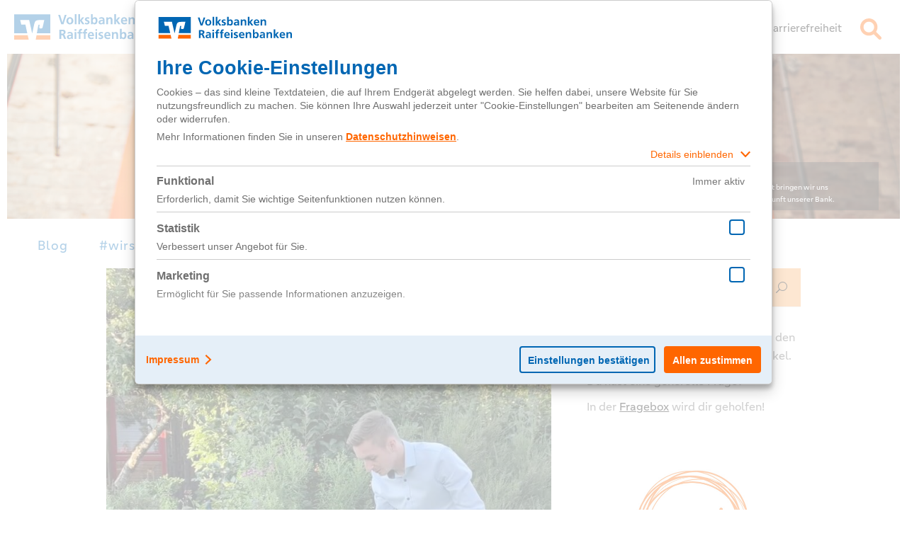

--- FILE ---
content_type: text/html; charset=UTF-8
request_url: https://wirsindnext.de/studienabbruch-und-dann/
body_size: 24447
content:
<!DOCTYPE html>
<html lang="de">
<head>
    
        <meta charset="UTF-8"/>
        <link rel="profile" href="http://gmpg.org/xfn/11"/>
        <link rel="pingback" href=""/>

                <meta name="viewport" content="width=device-width,initial-scale=1,user-scalable=yes">
        <script type="application/javascript">var eltdCoreAjaxUrl = "https://wirsindnext.de/wp-admin/admin-ajax.php"</script><script type="application/javascript">var ElatedAjaxUrl = "https://wirsindnext.de/wp-admin/admin-ajax.php"</script><meta name='robots' content='index, follow, max-image-preview:large, max-snippet:-1, max-video-preview:-1' />

	<!-- This site is optimized with the Yoast SEO plugin v26.6 - https://yoast.com/wordpress/plugins/seo/ -->
	<title>Studienabbruch – Vom Hörsaal in die Bank - next - Volksbanken Raiffeisenbanken</title>
	<meta name="description" content="Studienabbruch und dann? Alexander entschied sich für eine Ausbildung zum Bankkaufmann und arbeitet heute als Junior Firmenkundenbetreuer!" />
	<link rel="canonical" href="http://wirsindnext.de/studienabbruch-und-dann/" />
	<meta property="og:locale" content="de_DE" />
	<meta property="og:type" content="article" />
	<meta property="og:title" content="Studienabbruch – Vom Hörsaal in die Bank - next - Volksbanken Raiffeisenbanken" />
	<meta property="og:description" content="Studienabbruch und dann? Alexander entschied sich für eine Ausbildung zum Bankkaufmann und arbeitet heute als Junior Firmenkundenbetreuer!" />
	<meta property="og:url" content="http://wirsindnext.de/studienabbruch-und-dann/" />
	<meta property="og:site_name" content="next - Volksbanken Raiffeisenbanken" />
	<meta property="article:published_time" content="2021-11-23T11:13:58+00:00" />
	<meta property="article:modified_time" content="2025-02-06T15:39:01+00:00" />
	<meta property="og:image" content="https://wirsindnext.de/wp-content/uploads/sites/4/2021/11/fb-1.jpg" />
	<meta property="og:image:width" content="1280" />
	<meta property="og:image:height" content="800" />
	<meta property="og:image:type" content="image/jpeg" />
	<meta name="author" content="Miriam Obladen" />
	<meta name="twitter:card" content="summary_large_image" />
	<meta name="twitter:image" content="https://wirsindnext.de/wp-content/uploads/sites/4/2021/11/fb-1.jpg" />
	<script type="application/ld+json" class="yoast-schema-graph">{"@context":"https://schema.org","@graph":[{"@type":"Article","@id":"http://wirsindnext.de/studienabbruch-und-dann/#article","isPartOf":{"@id":"http://wirsindnext.de/studienabbruch-und-dann/"},"author":{"name":"Miriam Obladen","@id":"https://wirsindnext.de/#/schema/person/5ea8615737835289f731fdb9c8cfb554"},"headline":"Studienabbruch – Vom Hörsaal in die Bank","datePublished":"2021-11-23T11:13:58+00:00","dateModified":"2025-02-06T15:39:01+00:00","mainEntityOfPage":{"@id":"http://wirsindnext.de/studienabbruch-und-dann/"},"wordCount":430,"commentCount":0,"publisher":{"@id":"https://wirsindnext.de/#organization"},"image":{"@id":"http://wirsindnext.de/studienabbruch-und-dann/#primaryimage"},"thumbnailUrl":"https://wirsindnext.de/wp-content/uploads/sites/4/2021/11/Bild-2.jpg","articleSection":["Azubialltag"],"inLanguage":"de","potentialAction":[{"@type":"CommentAction","name":"Comment","target":["http://wirsindnext.de/studienabbruch-und-dann/#respond"]}]},{"@type":"WebPage","@id":"http://wirsindnext.de/studienabbruch-und-dann/","url":"http://wirsindnext.de/studienabbruch-und-dann/","name":"Studienabbruch – Vom Hörsaal in die Bank - next - Volksbanken Raiffeisenbanken","isPartOf":{"@id":"https://wirsindnext.de/#website"},"primaryImageOfPage":{"@id":"http://wirsindnext.de/studienabbruch-und-dann/#primaryimage"},"image":{"@id":"http://wirsindnext.de/studienabbruch-und-dann/#primaryimage"},"thumbnailUrl":"https://wirsindnext.de/wp-content/uploads/sites/4/2021/11/Bild-2.jpg","datePublished":"2021-11-23T11:13:58+00:00","dateModified":"2025-02-06T15:39:01+00:00","description":"Studienabbruch und dann? Alexander entschied sich für eine Ausbildung zum Bankkaufmann und arbeitet heute als Junior Firmenkundenbetreuer!","breadcrumb":{"@id":"http://wirsindnext.de/studienabbruch-und-dann/#breadcrumb"},"inLanguage":"de","potentialAction":[{"@type":"ReadAction","target":["http://wirsindnext.de/studienabbruch-und-dann/"]}]},{"@type":"ImageObject","inLanguage":"de","@id":"http://wirsindnext.de/studienabbruch-und-dann/#primaryimage","url":"https://wirsindnext.de/wp-content/uploads/sites/4/2021/11/Bild-2.jpg","contentUrl":"https://wirsindnext.de/wp-content/uploads/sites/4/2021/11/Bild-2.jpg","width":"768","height":"1024","caption":"Studienabbruch"},{"@type":"BreadcrumbList","@id":"http://wirsindnext.de/studienabbruch-und-dann/#breadcrumb","itemListElement":[{"@type":"ListItem","position":1,"name":"Startseite","item":"https://wirsindnext.de/"},{"@type":"ListItem","position":2,"name":"Studienabbruch – Vom Hörsaal in die Bank"}]},{"@type":"WebSite","@id":"https://wirsindnext.de/#website","url":"https://wirsindnext.de/","name":"next - Volksbanken Raiffeisenbanken","description":"","publisher":{"@id":"https://wirsindnext.de/#organization"},"potentialAction":[{"@type":"SearchAction","target":{"@type":"EntryPoint","urlTemplate":"https://wirsindnext.de/?s={search_term_string}"},"query-input":{"@type":"PropertyValueSpecification","valueRequired":true,"valueName":"search_term_string"}}],"inLanguage":"de"},{"@type":"Organization","@id":"https://wirsindnext.de/#organization","name":"wirsindnext","url":"https://wirsindnext.de/","logo":{"@type":"ImageObject","inLanguage":"de","@id":"https://wirsindnext.de/#/schema/logo/image/","url":"https://wirsindnext.de/wp-content/uploads/sites/4/2021/10/ogt.jpg","contentUrl":"https://wirsindnext.de/wp-content/uploads/sites/4/2021/10/ogt.jpg","width":1200,"height":628,"caption":"wirsindnext"},"image":{"@id":"https://wirsindnext.de/#/schema/logo/image/"}},{"@type":"Person","@id":"https://wirsindnext.de/#/schema/person/5ea8615737835289f731fdb9c8cfb554","name":"Miriam Obladen"}]}</script>
	<!-- / Yoast SEO plugin. -->


<link rel="alternate" type="application/rss+xml" title="next - Volksbanken Raiffeisenbanken &raquo; Feed" href="https://wirsindnext.de/feed/" />
<link rel="alternate" type="application/rss+xml" title="next - Volksbanken Raiffeisenbanken &raquo; Kommentar-Feed" href="https://wirsindnext.de/comments/feed/" />
<link rel="alternate" type="application/rss+xml" title="next - Volksbanken Raiffeisenbanken &raquo; Studienabbruch – Vom Hörsaal in die Bank-Kommentar-Feed" href="https://wirsindnext.de/studienabbruch-und-dann/feed/" />
<link rel="alternate" title="oEmbed (JSON)" type="application/json+oembed" href="https://wirsindnext.de/wp-json/oembed/1.0/embed?url=https%3A%2F%2Fwirsindnext.de%2Fstudienabbruch-und-dann%2F" />
<link rel="alternate" title="oEmbed (XML)" type="text/xml+oembed" href="https://wirsindnext.de/wp-json/oembed/1.0/embed?url=https%3A%2F%2Fwirsindnext.de%2Fstudienabbruch-und-dann%2F&#038;format=xml" />
<style id='wp-img-auto-sizes-contain-inline-css' type='text/css'>
img:is([sizes=auto i],[sizes^="auto," i]){contain-intrinsic-size:3000px 1500px}
/*# sourceURL=wp-img-auto-sizes-contain-inline-css */
</style>
<link rel='stylesheet' id='style-wirsindnext-bootstrap-css' href='https://wirsindnext.de/wp-content/themes/awake-child/bootstrap/css/bootstrap.css?ver=6.9' type='text/css' media='all' />
<link rel='stylesheet' id='lehrstellenradar-css-css' href='https://wirsindnext.de/wp-content/plugins/az_lehrstellenradar/css/style.css?ver=1' type='text/css' media='screen' />
<link rel='stylesheet' id='az_related_post_slick_css-css' href='https://wirsindnext.de/wp-content/plugins/az_related_posts/slick/slick.scss?ver=1' type='text/css' media='screen' />
<link rel='stylesheet' id='jquery-colorbox-css-css' href='https://wirsindnext.de/wp-content/themes/awake-child/colorbox.css?ver=6.9' type='text/css' media='all' />
<style id='wp-emoji-styles-inline-css' type='text/css'>

	img.wp-smiley, img.emoji {
		display: inline !important;
		border: none !important;
		box-shadow: none !important;
		height: 1em !important;
		width: 1em !important;
		margin: 0 0.07em !important;
		vertical-align: -0.1em !important;
		background: none !important;
		padding: 0 !important;
	}
/*# sourceURL=wp-emoji-styles-inline-css */
</style>
<link rel='stylesheet' id='wp-block-library-css' href='https://wirsindnext.de/wp-includes/css/dist/block-library/style.min.css?ver=6.9' type='text/css' media='all' />
<style id='global-styles-inline-css' type='text/css'>
:root{--wp--preset--aspect-ratio--square: 1;--wp--preset--aspect-ratio--4-3: 4/3;--wp--preset--aspect-ratio--3-4: 3/4;--wp--preset--aspect-ratio--3-2: 3/2;--wp--preset--aspect-ratio--2-3: 2/3;--wp--preset--aspect-ratio--16-9: 16/9;--wp--preset--aspect-ratio--9-16: 9/16;--wp--preset--color--black: #000000;--wp--preset--color--cyan-bluish-gray: #abb8c3;--wp--preset--color--white: #ffffff;--wp--preset--color--pale-pink: #f78da7;--wp--preset--color--vivid-red: #cf2e2e;--wp--preset--color--luminous-vivid-orange: #ff6900;--wp--preset--color--luminous-vivid-amber: #fcb900;--wp--preset--color--light-green-cyan: #7bdcb5;--wp--preset--color--vivid-green-cyan: #00d084;--wp--preset--color--pale-cyan-blue: #8ed1fc;--wp--preset--color--vivid-cyan-blue: #0693e3;--wp--preset--color--vivid-purple: #9b51e0;--wp--preset--gradient--vivid-cyan-blue-to-vivid-purple: linear-gradient(135deg,rgb(6,147,227) 0%,rgb(155,81,224) 100%);--wp--preset--gradient--light-green-cyan-to-vivid-green-cyan: linear-gradient(135deg,rgb(122,220,180) 0%,rgb(0,208,130) 100%);--wp--preset--gradient--luminous-vivid-amber-to-luminous-vivid-orange: linear-gradient(135deg,rgb(252,185,0) 0%,rgb(255,105,0) 100%);--wp--preset--gradient--luminous-vivid-orange-to-vivid-red: linear-gradient(135deg,rgb(255,105,0) 0%,rgb(207,46,46) 100%);--wp--preset--gradient--very-light-gray-to-cyan-bluish-gray: linear-gradient(135deg,rgb(238,238,238) 0%,rgb(169,184,195) 100%);--wp--preset--gradient--cool-to-warm-spectrum: linear-gradient(135deg,rgb(74,234,220) 0%,rgb(151,120,209) 20%,rgb(207,42,186) 40%,rgb(238,44,130) 60%,rgb(251,105,98) 80%,rgb(254,248,76) 100%);--wp--preset--gradient--blush-light-purple: linear-gradient(135deg,rgb(255,206,236) 0%,rgb(152,150,240) 100%);--wp--preset--gradient--blush-bordeaux: linear-gradient(135deg,rgb(254,205,165) 0%,rgb(254,45,45) 50%,rgb(107,0,62) 100%);--wp--preset--gradient--luminous-dusk: linear-gradient(135deg,rgb(255,203,112) 0%,rgb(199,81,192) 50%,rgb(65,88,208) 100%);--wp--preset--gradient--pale-ocean: linear-gradient(135deg,rgb(255,245,203) 0%,rgb(182,227,212) 50%,rgb(51,167,181) 100%);--wp--preset--gradient--electric-grass: linear-gradient(135deg,rgb(202,248,128) 0%,rgb(113,206,126) 100%);--wp--preset--gradient--midnight: linear-gradient(135deg,rgb(2,3,129) 0%,rgb(40,116,252) 100%);--wp--preset--font-size--small: 13px;--wp--preset--font-size--medium: 20px;--wp--preset--font-size--large: 36px;--wp--preset--font-size--x-large: 42px;--wp--preset--spacing--20: 0.44rem;--wp--preset--spacing--30: 0.67rem;--wp--preset--spacing--40: 1rem;--wp--preset--spacing--50: 1.5rem;--wp--preset--spacing--60: 2.25rem;--wp--preset--spacing--70: 3.38rem;--wp--preset--spacing--80: 5.06rem;--wp--preset--shadow--natural: 6px 6px 9px rgba(0, 0, 0, 0.2);--wp--preset--shadow--deep: 12px 12px 50px rgba(0, 0, 0, 0.4);--wp--preset--shadow--sharp: 6px 6px 0px rgba(0, 0, 0, 0.2);--wp--preset--shadow--outlined: 6px 6px 0px -3px rgb(255, 255, 255), 6px 6px rgb(0, 0, 0);--wp--preset--shadow--crisp: 6px 6px 0px rgb(0, 0, 0);}:where(.is-layout-flex){gap: 0.5em;}:where(.is-layout-grid){gap: 0.5em;}body .is-layout-flex{display: flex;}.is-layout-flex{flex-wrap: wrap;align-items: center;}.is-layout-flex > :is(*, div){margin: 0;}body .is-layout-grid{display: grid;}.is-layout-grid > :is(*, div){margin: 0;}:where(.wp-block-columns.is-layout-flex){gap: 2em;}:where(.wp-block-columns.is-layout-grid){gap: 2em;}:where(.wp-block-post-template.is-layout-flex){gap: 1.25em;}:where(.wp-block-post-template.is-layout-grid){gap: 1.25em;}.has-black-color{color: var(--wp--preset--color--black) !important;}.has-cyan-bluish-gray-color{color: var(--wp--preset--color--cyan-bluish-gray) !important;}.has-white-color{color: var(--wp--preset--color--white) !important;}.has-pale-pink-color{color: var(--wp--preset--color--pale-pink) !important;}.has-vivid-red-color{color: var(--wp--preset--color--vivid-red) !important;}.has-luminous-vivid-orange-color{color: var(--wp--preset--color--luminous-vivid-orange) !important;}.has-luminous-vivid-amber-color{color: var(--wp--preset--color--luminous-vivid-amber) !important;}.has-light-green-cyan-color{color: var(--wp--preset--color--light-green-cyan) !important;}.has-vivid-green-cyan-color{color: var(--wp--preset--color--vivid-green-cyan) !important;}.has-pale-cyan-blue-color{color: var(--wp--preset--color--pale-cyan-blue) !important;}.has-vivid-cyan-blue-color{color: var(--wp--preset--color--vivid-cyan-blue) !important;}.has-vivid-purple-color{color: var(--wp--preset--color--vivid-purple) !important;}.has-black-background-color{background-color: var(--wp--preset--color--black) !important;}.has-cyan-bluish-gray-background-color{background-color: var(--wp--preset--color--cyan-bluish-gray) !important;}.has-white-background-color{background-color: var(--wp--preset--color--white) !important;}.has-pale-pink-background-color{background-color: var(--wp--preset--color--pale-pink) !important;}.has-vivid-red-background-color{background-color: var(--wp--preset--color--vivid-red) !important;}.has-luminous-vivid-orange-background-color{background-color: var(--wp--preset--color--luminous-vivid-orange) !important;}.has-luminous-vivid-amber-background-color{background-color: var(--wp--preset--color--luminous-vivid-amber) !important;}.has-light-green-cyan-background-color{background-color: var(--wp--preset--color--light-green-cyan) !important;}.has-vivid-green-cyan-background-color{background-color: var(--wp--preset--color--vivid-green-cyan) !important;}.has-pale-cyan-blue-background-color{background-color: var(--wp--preset--color--pale-cyan-blue) !important;}.has-vivid-cyan-blue-background-color{background-color: var(--wp--preset--color--vivid-cyan-blue) !important;}.has-vivid-purple-background-color{background-color: var(--wp--preset--color--vivid-purple) !important;}.has-black-border-color{border-color: var(--wp--preset--color--black) !important;}.has-cyan-bluish-gray-border-color{border-color: var(--wp--preset--color--cyan-bluish-gray) !important;}.has-white-border-color{border-color: var(--wp--preset--color--white) !important;}.has-pale-pink-border-color{border-color: var(--wp--preset--color--pale-pink) !important;}.has-vivid-red-border-color{border-color: var(--wp--preset--color--vivid-red) !important;}.has-luminous-vivid-orange-border-color{border-color: var(--wp--preset--color--luminous-vivid-orange) !important;}.has-luminous-vivid-amber-border-color{border-color: var(--wp--preset--color--luminous-vivid-amber) !important;}.has-light-green-cyan-border-color{border-color: var(--wp--preset--color--light-green-cyan) !important;}.has-vivid-green-cyan-border-color{border-color: var(--wp--preset--color--vivid-green-cyan) !important;}.has-pale-cyan-blue-border-color{border-color: var(--wp--preset--color--pale-cyan-blue) !important;}.has-vivid-cyan-blue-border-color{border-color: var(--wp--preset--color--vivid-cyan-blue) !important;}.has-vivid-purple-border-color{border-color: var(--wp--preset--color--vivid-purple) !important;}.has-vivid-cyan-blue-to-vivid-purple-gradient-background{background: var(--wp--preset--gradient--vivid-cyan-blue-to-vivid-purple) !important;}.has-light-green-cyan-to-vivid-green-cyan-gradient-background{background: var(--wp--preset--gradient--light-green-cyan-to-vivid-green-cyan) !important;}.has-luminous-vivid-amber-to-luminous-vivid-orange-gradient-background{background: var(--wp--preset--gradient--luminous-vivid-amber-to-luminous-vivid-orange) !important;}.has-luminous-vivid-orange-to-vivid-red-gradient-background{background: var(--wp--preset--gradient--luminous-vivid-orange-to-vivid-red) !important;}.has-very-light-gray-to-cyan-bluish-gray-gradient-background{background: var(--wp--preset--gradient--very-light-gray-to-cyan-bluish-gray) !important;}.has-cool-to-warm-spectrum-gradient-background{background: var(--wp--preset--gradient--cool-to-warm-spectrum) !important;}.has-blush-light-purple-gradient-background{background: var(--wp--preset--gradient--blush-light-purple) !important;}.has-blush-bordeaux-gradient-background{background: var(--wp--preset--gradient--blush-bordeaux) !important;}.has-luminous-dusk-gradient-background{background: var(--wp--preset--gradient--luminous-dusk) !important;}.has-pale-ocean-gradient-background{background: var(--wp--preset--gradient--pale-ocean) !important;}.has-electric-grass-gradient-background{background: var(--wp--preset--gradient--electric-grass) !important;}.has-midnight-gradient-background{background: var(--wp--preset--gradient--midnight) !important;}.has-small-font-size{font-size: var(--wp--preset--font-size--small) !important;}.has-medium-font-size{font-size: var(--wp--preset--font-size--medium) !important;}.has-large-font-size{font-size: var(--wp--preset--font-size--large) !important;}.has-x-large-font-size{font-size: var(--wp--preset--font-size--x-large) !important;}
/*# sourceURL=global-styles-inline-css */
</style>

<style id='classic-theme-styles-inline-css' type='text/css'>
/*! This file is auto-generated */
.wp-block-button__link{color:#fff;background-color:#32373c;border-radius:9999px;box-shadow:none;text-decoration:none;padding:calc(.667em + 2px) calc(1.333em + 2px);font-size:1.125em}.wp-block-file__button{background:#32373c;color:#fff;text-decoration:none}
/*# sourceURL=/wp-includes/css/classic-themes.min.css */
</style>
<link rel='stylesheet' id='contact-form-7-css' href='https://wirsindnext.de/wp-content/plugins/contact-form-7/includes/css/styles.css?ver=6.1.4' type='text/css' media='all' />
<link rel='stylesheet' id='likebtn_style-css' href='https://wirsindnext.de/wp-content/plugins/likebtn-like-button/public/css/style.css?ver=6.9' type='text/css' media='all' />
<link rel='stylesheet' id='audioigniter-css' href='https://wirsindnext.de/wp-content/plugins/audioigniter/player/build/style.css?ver=2.0.2' type='text/css' media='all' />
<link rel='stylesheet' id='awake_elated_default_style-css' href='https://wirsindnext.de/wp-content/themes/awake/style.css?ver=6.9' type='text/css' media='all' />
<link rel='stylesheet' id='awake_elated_handle_child_style-css' href='https://wirsindnext.de/wp-content/themes/awake-child/style.css?ver=6.9' type='text/css' media='all' />
<link rel='stylesheet' id='awake_elated_modules_plugins-css' href='https://wirsindnext.de/wp-content/themes/awake/assets/css/plugins.min.css?ver=6.9' type='text/css' media='all' />
<link rel='stylesheet' id='awake_elated_modules-css' href='https://wirsindnext.de/wp-content/themes/awake/assets/css/modules.min.css?ver=6.9' type='text/css' media='all' />
<style id='awake_elated_modules-inline-css' type='text/css'>
/* generated in /var/www/mehralsbanker/wp-content/themes/awake/functions.php awake_elated_page_padding function */
.single-post .eltd-content .eltd-content-inner > .eltd-container > .eltd-container-inner, .single-post .eltd-content .eltd-content-inner > .eltd-full-width > .eltd-full-width-inner { padding: 10px 10px 10px 10px;}


.eltd-mobile-header-inner { position: relative !important; }
.page-id-12822 .slick-track img,
.page-id-12822 .eltd-portfolio-list-holder-outer.eltd-ptf-gallery article .eltd-item-image-holder img {
-webkit-box-shadow: 0px 0px 10px #bfbfbf;
box-shadow: 0px 0px 10px #bfbfbf;
}
body:not(.page-id-12822) .eltd-smooth-transition-loader {
    display:none !important;
}
@media only screen and ( max-width:768px){
	.page-id-12822 .imageBg {
		background-size:150%;
	}
	.imageBg img{
		width:60%;
	}
}


.page-template-landing-page .wpb_column{
	float:none;
}

body.page-id-535::-webkit-scrollbar,
body.page-id-1644::-webkit-scrollbar{ 
     display: none; 
}
body.page-id-535,
body.page-id-1644{
	-ms-overflow-style: none;
}
body.page-id-10358 .wpb_text_column h4 a:hover span{
 color: #ff005a;
}
.postid-10621 .eltd-portfolio-single-holder .eltd-portfolio-single-nav .eltd-portfolio-prev{left:30px;}
.postid-10621  .eltd-portfolio-single-holder .eltd-portfolio-single-nav .eltd-portfolio-next{right:30px;}

@media screen and (max-width: 1281px) {
   .page-id-10392 .eltd-vss-ms-section.ms-section{
           padding: 0 10% !important;
    }
}


@media screen and (max-width: 1281px)  and (min-width: 1024px){
	body.page-id-9550 .eltd-title,
    body.page-id-9550 .eltd-title .eltd-title-holder,
	body.page-id-9835 .eltd-title,
	body.page-id-9835 .eltd-title .eltd-title-holder
	{
		height: 445px !important;
		padding-top: 0 !important;
	}
}

body.page-template-landing-page .eltd-ptf-centered .eltd-portfolio-list-holder article .eltd-ptf-category-holder{
display:none;
}
.eltd-blog-holder.eltd-blog-type-masonry-gallery article .eltd-post-image-holder {
        margin-top: 10px !important;
        margin-right: 5px !important;
        margin-bottom: 10px !important;
        margin-left: 5px !important;
}
.eltd-light-header .eltd-page-header > div:not(.eltd-sticky-header) .eltd-main-menu > ul > li > a.current, .eltd-light-header .eltd-page-header > div:not(.eltd-sticky-header) .eltd-main-menu > ul > li > a:hover, .eltd-light-header.eltd-header-style-on-scroll .eltd-page-header .eltd-main-menu > ul > li > a.current, .eltd-light-header.eltd-header-style-on-scroll .eltd-page-header .eltd-main-menu > ul > li > a:hover {
    color: #a3a3a3;
}
.eltd-light-header .eltd-page-header > div:not(.eltd-sticky-header) .eltd-main-menu > ul > li > a, .eltd-light-header.eltd-header-style-on-scroll .eltd-page-header .eltd-main-menu > ul > li > a {
    color: #000000;
}
p#form_success, .vfb-form-success {
    color: #333333;
}
#nav-menu-item-16246 span.item_inner::after
{
	content: url(https://wirsindnext.de/wp-content/themes/awake-child/images/WhatsApp_Logo.png);
	position: absolute;
	top: -7px;
	right: -10px;
}

#mobile-menu-item-16246 span
{
	position: relative;
}

#mobile-menu-item-16246 span::after
{
	content: url(https://wirsindnext.de/wp-content/themes/awake-child/images/WhatsApp_Logo.png);
	position: absolute;
	top: -7px;
	right: -35px;
}

.eltd-vertical-align-containers .eltd-position-left
{
width: 100%;
}
strong {
font-weight: bold;
}
/*# sourceURL=awake_elated_modules-inline-css */
</style>
<link rel='stylesheet' id='eltd_font_awesome-css' href='https://wirsindnext.de/wp-content/themes/awake/assets/css/font-awesome/css/font-awesome.min.css?ver=6.9' type='text/css' media='all' />
<link rel='stylesheet' id='eltd_font_elegant-css' href='https://wirsindnext.de/wp-content/themes/awake/assets/css/elegant-icons/style.min.css?ver=6.9' type='text/css' media='all' />
<link rel='stylesheet' id='eltd_ion_icons-css' href='https://wirsindnext.de/wp-content/themes/awake/assets/css/ion-icons/css/ionicons.min.css?ver=6.9' type='text/css' media='all' />
<link rel='stylesheet' id='eltd_linea_icons-css' href='https://wirsindnext.de/wp-content/themes/awake/assets/css/linea-icons/style.css?ver=6.9' type='text/css' media='all' />
<link rel='stylesheet' id='eltd_simple_line_icons-css' href='https://wirsindnext.de/wp-content/themes/awake/assets/css/simple-line-icons/simple-line-icons.css?ver=6.9' type='text/css' media='all' />
<link rel='stylesheet' id='eltd_dripicons-css' href='https://wirsindnext.de/wp-content/themes/awake/assets/css/dripicons/dripicons.css?ver=6.9' type='text/css' media='all' />
<link rel='stylesheet' id='eltd_linear_icons-css' href='https://wirsindnext.de/wp-content/themes/awake/assets/css/linear-icons/style.css?ver=6.9' type='text/css' media='all' />
<link rel='stylesheet' id='awake_elated_blog-css' href='https://wirsindnext.de/wp-content/themes/awake/assets/css/blog.min.css?ver=6.9' type='text/css' media='all' />
<link rel='stylesheet' id='mediaelement-css' href='https://wirsindnext.de/wp-includes/js/mediaelement/mediaelementplayer-legacy.min.css?ver=4.2.17' type='text/css' media='all' />
<link rel='stylesheet' id='wp-mediaelement-css' href='https://wirsindnext.de/wp-includes/js/mediaelement/wp-mediaelement.min.css?ver=6.9' type='text/css' media='all' />
<link rel='stylesheet' id='awake_elated_modules_responsive-css' href='https://wirsindnext.de/wp-content/themes/awake/assets/css/modules-responsive.min.css?ver=6.9' type='text/css' media='all' />
<link rel='stylesheet' id='awake_elated_blog_responsive-css' href='https://wirsindnext.de/wp-content/themes/awake/assets/css/blog-responsive.min.css?ver=6.9' type='text/css' media='all' />
<link rel='stylesheet' id='js_composer_front-css' href='https://wirsindnext.de/wp-content/plugins/js_composer/assets/css/js_composer.min.css?ver=8.7.2' type='text/css' media='all' />
<link rel='stylesheet' id='bsf-Defaults-css' href='https://wirsindnext.de/wp-content/uploads/sites/4/smile_fonts/Defaults/Defaults.css?ver=3.21.2' type='text/css' media='all' />
<link rel='stylesheet' id='ultimate-vc-addons-style-min-css' href='https://wirsindnext.de/wp-content/plugins/Ultimate_VC_Addons/assets/min-css/ultimate.min.css?ver=3.21.2' type='text/css' media='all' />
<link rel='stylesheet' id='ulp-css' href='https://wirsindnext.de/wp-content/plugins/layered-popups/css/style.min.css?ver=6.31' type='text/css' media='all' />
<link rel='stylesheet' id='ulp-link-buttons-css' href='https://wirsindnext.de/wp-content/plugins/layered-popups/css/link-buttons.min.css?ver=6.31' type='text/css' media='all' />
<link rel='stylesheet' id='ulp-font-awesome-css' href='https://wirsindnext.de/wp-content/plugins/layered-popups/css/font-awesome.min.css?ver=6.31' type='text/css' media='all' />
<link rel='stylesheet' id='animate.css-css' href='https://wirsindnext.de/wp-content/plugins/layered-popups/css/animate.min.css?ver=6.31' type='text/css' media='all' />
<link rel='stylesheet' id='spinkit-css' href='https://wirsindnext.de/wp-content/plugins/layered-popups/css/spinkit.min.css?ver=6.31' type='text/css' media='all' />
<link rel='stylesheet' id='colorbox-css' href='https://wirsindnext.de/wp-content/plugins/lightbox-gallery/colorbox/example1/colorbox.css?ver=6.9' type='text/css' media='all' />
<script type="text/javascript" src="https://wirsindnext.de/wp-includes/js/jquery/jquery.min.js?ver=3.7.1" id="jquery-core-js"></script>
<script type="text/javascript" src="https://wirsindnext.de/wp-includes/js/jquery/jquery-migrate.min.js?ver=3.4.1" id="jquery-migrate-js"></script>
<script type="text/javascript" src="https://wirsindnext.de/wp-content/themes/awake-child/jquery.colorbox-min.js?ver=6.9" id="jquery-colorbox-js-js"></script>
<script type="text/javascript" id="likebtn_frontend-js-extra">
/* <![CDATA[ */
var likebtn_eh_data = {"ajaxurl":"https://wirsindnext.de/wp-admin/admin-ajax.php","security":"26b070804c"};
//# sourceURL=likebtn_frontend-js-extra
/* ]]> */
</script>
<script type="text/javascript" src="https://wirsindnext.de/wp-content/plugins/likebtn-like-button/public/js/frontend.js?ver=6.9" id="likebtn_frontend-js"></script>
<script type="text/javascript" src="//wirsindnext.de/wp-content/plugins/revslider/sr6/assets/js/rbtools.min.js?ver=6.7.38" id="tp-tools-js"></script>
<script type="text/javascript" src="//wirsindnext.de/wp-content/plugins/revslider/sr6/assets/js/rs6.min.js?ver=6.7.38" id="revmin-js"></script>
<script type="text/javascript" src="https://wirsindnext.de/wp-content/themes/awake-child/bootstrap/js/bootstrap.min.js?ver=6.9" id="wirsindnext-bootstrap-js"></script>
<script type="text/javascript" src="https://wirsindnext.de/wp-includes/js/jquery/ui/core.min.js?ver=1.13.3" id="jquery-ui-core-js"></script>
<script type="text/javascript" src="https://wirsindnext.de/wp-content/plugins/Ultimate_VC_Addons/assets/min-js/ultimate.min.js?ver=3.21.2" id="ultimate-vc-addons-script-js"></script>
<script type="text/javascript" src="https://wirsindnext.de/wp-content/plugins/Ultimate_VC_Addons/assets/min-js/ultimate_bg.min.js?ver=3.21.2" id="ultimate-vc-addons-row-bg-js"></script>
<script></script><link rel="https://api.w.org/" href="https://wirsindnext.de/wp-json/" /><link rel="alternate" title="JSON" type="application/json" href="https://wirsindnext.de/wp-json/wp/v2/posts/23418" /><link rel="EditURI" type="application/rsd+xml" title="RSD" href="https://wirsindnext.de/xmlrpc.php?rsd" />
<meta name="generator" content="WordPress 6.9" />
<link rel='shortlink' href='https://wirsindnext.de/?p=23418' />
<!-- start Simple Custom CSS and JS -->
<script src="/fontawesome/js/all.js" crossorigin="anonymous"></script>

<!-- end Simple Custom CSS and JS -->
<!-- start Simple Custom CSS and JS -->
<link rel="alternate" type="application/rss+xml" title="U-Turn Richtung Zukunft" href="https://u-turn-richtung-zukunft.podigee.io/feed/mp3"/><!-- end Simple Custom CSS and JS -->
<meta property="og:image" itemprop="image" content="https://wirsindnext.de/wp-content/uploads/sites/4/2021/11/Bild-2.jpg">
<meta property="og:image:url" content="https://wirsindnext.de/wp-content/uploads/sites/4/2021/11/Bild-2.jpg">
<meta property="og:image:secure_url" content="https://wirsindnext.de/wp-content/uploads/sites/4/2021/11/Bild-2.jpg">
<meta property="twitter:image" content="https://wirsindnext.de/wp-content/uploads/sites/4/2021/11/Bild-2.jpg">
<meta property="st:image" content="https://wirsindnext.de/wp-content/uploads/sites/4/2021/11/Bild-2.jpg">
<link rel="image_src" href="https://wirsindnext.de/wp-content/uploads/sites/4/2021/11/Bild-2.jpg">

<script type="text/javascript">
var tc_vars = { 
    /* name of template (to pinpoint page) */
    env_template: "blog",
    /* working environment */
    env_work: "prod",
    /* country of site */
    env_country: "DE",
    /* language of site ISO */
    env_language: "DE",
    /* device used */
    env_device: "",
    /* portal type */
    env_portal: "wirsindnext.de",
    /* name of page */
    page_name: "Studienabbruch – Vom Hörsaal in die Bank",
    /* top category name */
    page_cat1_name: "Azubialltag",
    /* category name */
    page_cat2_name: "",
    /* sub category name */
    pag_cat3_name: "",
    /* type of conversions  */
    label: "",
    /* action taken */
    conversion_action: ""
};
</script>
<script type="text/javascript" src="https://cdn.tagcommander.com/4483/tc_VR_global_header_21.js"></script><meta name="generator" content="Powered by WPBakery Page Builder - drag and drop page builder for WordPress."/>
<meta name="generator" content="Powered by Slider Revolution 6.7.38 - responsive, Mobile-Friendly Slider Plugin for WordPress with comfortable drag and drop interface." />

		<script>
			var ulp_custom_handlers = {};
			var ulp_cookie_value = "ilovelencha";
			var ulp_recaptcha_enable = "off";
			var ulp_onload_popup = "SpNaStMxFx2oRh8h";
			var ulp_onload_mode = "once-period";
			var ulp_onload_period = "5";
			var ulp_onscroll_popup = "";
			var ulp_onscroll_mode = "none";
			var ulp_onscroll_period = "5";
			var ulp_onexit_popup = "";
			var ulp_onexit_mode = "none";
			var ulp_onexit_period = "5";
			var ulp_onidle_popup = "";
			var ulp_onidle_mode = "none";
			var ulp_onidle_period = "5";
			var ulp_onabd_popup = "";
			var ulp_onabd_mode = "none";
			var ulp_onabd_period = "5";
			var ulp_onload_delay = "0";
			var ulp_onload_close_delay = "0";
			var ulp_onscroll_offset = "600";
			var ulp_onidle_delay = "30";
		</script><link rel="icon" href="https://wirsindnext.de/wp-content/uploads/sites/4/2020/05/cropped-cropped-BVR_next_Logo_RGB_orange-32x32.png" sizes="32x32" />
<link rel="icon" href="https://wirsindnext.de/wp-content/uploads/sites/4/2020/05/cropped-cropped-BVR_next_Logo_RGB_orange-192x192.png" sizes="192x192" />
<link rel="apple-touch-icon" href="https://wirsindnext.de/wp-content/uploads/sites/4/2020/05/cropped-cropped-BVR_next_Logo_RGB_orange-180x180.png" />
<meta name="msapplication-TileImage" content="https://wirsindnext.de/wp-content/uploads/sites/4/2020/05/cropped-cropped-BVR_next_Logo_RGB_orange-270x270.png" />
<script>function setREVStartSize(e){
			//window.requestAnimationFrame(function() {
				window.RSIW = window.RSIW===undefined ? window.innerWidth : window.RSIW;
				window.RSIH = window.RSIH===undefined ? window.innerHeight : window.RSIH;
				try {
					var pw = document.getElementById(e.c).parentNode.offsetWidth,
						newh;
					pw = pw===0 || isNaN(pw) || (e.l=="fullwidth" || e.layout=="fullwidth") ? window.RSIW : pw;
					e.tabw = e.tabw===undefined ? 0 : parseInt(e.tabw);
					e.thumbw = e.thumbw===undefined ? 0 : parseInt(e.thumbw);
					e.tabh = e.tabh===undefined ? 0 : parseInt(e.tabh);
					e.thumbh = e.thumbh===undefined ? 0 : parseInt(e.thumbh);
					e.tabhide = e.tabhide===undefined ? 0 : parseInt(e.tabhide);
					e.thumbhide = e.thumbhide===undefined ? 0 : parseInt(e.thumbhide);
					e.mh = e.mh===undefined || e.mh=="" || e.mh==="auto" ? 0 : parseInt(e.mh,0);
					if(e.layout==="fullscreen" || e.l==="fullscreen")
						newh = Math.max(e.mh,window.RSIH);
					else{
						e.gw = Array.isArray(e.gw) ? e.gw : [e.gw];
						for (var i in e.rl) if (e.gw[i]===undefined || e.gw[i]===0) e.gw[i] = e.gw[i-1];
						e.gh = e.el===undefined || e.el==="" || (Array.isArray(e.el) && e.el.length==0)? e.gh : e.el;
						e.gh = Array.isArray(e.gh) ? e.gh : [e.gh];
						for (var i in e.rl) if (e.gh[i]===undefined || e.gh[i]===0) e.gh[i] = e.gh[i-1];
											
						var nl = new Array(e.rl.length),
							ix = 0,
							sl;
						e.tabw = e.tabhide>=pw ? 0 : e.tabw;
						e.thumbw = e.thumbhide>=pw ? 0 : e.thumbw;
						e.tabh = e.tabhide>=pw ? 0 : e.tabh;
						e.thumbh = e.thumbhide>=pw ? 0 : e.thumbh;
						for (var i in e.rl) nl[i] = e.rl[i]<window.RSIW ? 0 : e.rl[i];
						sl = nl[0];
						for (var i in nl) if (sl>nl[i] && nl[i]>0) { sl = nl[i]; ix=i;}
						var m = pw>(e.gw[ix]+e.tabw+e.thumbw) ? 1 : (pw-(e.tabw+e.thumbw)) / (e.gw[ix]);
						newh =  (e.gh[ix] * m) + (e.tabh + e.thumbh);
					}
					var el = document.getElementById(e.c);
					if (el!==null && el) el.style.height = newh+"px";
					el = document.getElementById(e.c+"_wrapper");
					if (el!==null && el) {
						el.style.height = newh+"px";
						el.style.display = "block";
					}
				} catch(e){
					console.log("Failure at Presize of Slider:" + e)
				}
			//});
		  };</script>
		<style type="text/css" id="wp-custom-css">
			@font-face {
  font-family: 'GenosGFG';
  font-style: normal;
  font-weight: 400;
  src: url('/wp-content/themes/awake-child/fonts/GenosGFG-Regular.eot'); /* IE9 Compat Modes */
  src: local(''),
       url('/wp-content/themes/awake-child/fonts/GenosGFG-Regular.eot?#iefix') format('embedded-opentype'), /* IE6-IE8 */
       url('/wp-content/themes/awake-child/fonts/GenosGFG-Regular.woff2') format('woff2'), /* Super Modern Browsers */
       url('/wp-content/themes/awake-child/fonts/GenosGFG-Regular.woff') format('woff'), /* Modern Browsers */
       url('/wp-content/themes/awake-child/fonts/GenosGFG-Regular.ttf') format('truetype'), /* Safari, Android, iOS */
       url('/wp-content/themes/awake-child/fonts/GenosGFG-Regular.svg') format('svg'); 
}

.eltd-main-menu ul li a, .second ul li a {
	font-size: 19px !important;
}


* {
	font-style: normal !important;
	font-family: GenosGFG !important;
}

.eltd-mobile-opener-icon-holder .fa {
    font-family: 'Defaults' !important; }
.envira-caption {
color: #000 !important;
}
.Defaults-edit, .Defaults-download, .Defaults-user, .Defaults-facebook, .Defaults-instagram, .Defaults-lock, .Defaults-sign-in, .Defaults-key, .Defaults-whatsapp, .Defaults-youtube, .Defaults-lightbulb-o {
    font-family: 'Defaults' !important; 
}
.eltd-mobile-opener-icon-holder .fa {
    font-family: 'Defaults' !important; 
}
.fa,
.fa-brands {
    font-family: FontAwesome !important; 
}



ul.slick-dots li
{
	border: none !important;
}

.slick-prev i, .slick-next i
{
	position: absolute;
	left: 0;
}

.slick-slider.slick-initialized .slick-dots .slick-active 
{
	background-color: transparent;
}

[class^="ultsl-"], [class*=" ultsl-"] {
    font-family: 'ult-silk' !important;
}
.aio-icon, .vc_row .aio-icon {
    height: 1.6em;
    width: 1.6em;
    line-height: 1.6em;
}
@media screen and (min-width: 1801px) {
.stickysection {
    top: 400px; 
		padding-right: 13px;
}
}
@media screen and (max-width: 1800px) {
.stickysection {
    top: 300px; 
		padding-right: 13px;
}
}
@media screen and (max-width: 1300px) {
.stickysection {
    top: 400px; 
		padding-right: 13px;
}
}
@media screen and (max-width: 900px) {
.stickysection {
    top: 400px; 	
		padding-right: 13px;
}
	.eltd-slider {
    padding-top: 20px; 
}
}
@media screen and (max-width: 680px) {
.stickysection {
    top: 400px; 
		padding-right: 13px;
}
	.eltd-slider {
    padding-top: 20px; 
}
}
@media screen and (max-width: 460px) {
.stickysection {
    top: 400px; 
	padding-right: 13px;
}
.eltd-slider {
    padding-top: 20px; 
}	
}
#s {
  font-size: 18px;
  line-height: 35px;
	
}
#s2 {
  font-size: 19px;
  line-height: 35px;
	border: 2px solid;
	border-color: #ff6600;
	color: #fff;
	background-color: #ff6600;
  margin-left: -5px;	
}
:focus {
    outline: 0;
}
.ult_pricing_heading h3 {
    color: #ffffff;
	  font-weight: 600 !important;
	  font-size: 16px;
}
.ult_pricing_table .ult_pricing_heading {
    padding: 0px 0;
}

a, h1 a:hover, h2 a:hover, h3 a:hover, h4 a:hover, h5 a:hover, h6 a:hover, p a {
	/*color: #ff6600;*/
	/*color: #002d67;*/
	color: #000;
}

a:not(.servicenavigation) {
	text-decoration: underline;
}

.eltd-post-title a {
	text-decoration: none;
}

@media only screen and (min-width: 1000px) {
	.eltd-main-menu > ul > li > a span.item_inner {
		padding: 0 16px;
	}
}

@media only screen and (min-width: 1100px) {
	.eltd-main-menu > ul > li > a span.item_inner {
		padding: 0 22px;
	}
}

.eltd-position-left-inner {
	max-width: 99%;
}

.eltd-btn.eltd-btn-solid.eltd-btn-hover-animation:not(.eltd-btn-custom-hover-bg):hover {
     /*background-color: #ff6600!important; */
	/*background-color: #002d67;*/
	background-color: #000 !important;
}

h1 {
    font-size: 32px !important;
    line-height: 1.4em !important;
}
h2 {
    font-size: 24px !important;
    line-height: 1.4em !important;
}
h3 {
    font-size: 20px !important;
    line-height: 1.4em !important;
}

@media only screen and ( max-width: 1024px){
	.eltd-sidebar {
		display: none;
	}
}

.slick-slide {
  margin: 0 3px;
}

.aio-icon-img.uavc-square {
    padding: .3em;
}

@media only screen and (max-width: 768px) {
.eltd-content .eltd-content-inner > .eltd-full-width > .eltd-full-width-inner {
    padding: 20px 0;
}
}

@media only screen and (max-width: 768px) {
button.ubtn-large {
  padding: 5px 5px;
    padding-top: 21px;
    padding-right: 12px;
    padding-bottom: 21px;
    padding-left: 12px;
}
}
@media only screen and (max-width: 768px) {
.check_button {
    padding: 0px !important;
}
}
@media only screen and (max-width: 768px) {
#ubtn-6919 {
    font-size: 18px !important;
}
}

.podcasts {
  font-size: 36px;
  line-height: 36px;
}

@media only screen and (max-width: 768px) {
#mobil_spalte {
    margin-top: 40px !important;
}
}

.ubtn-text  {
    margin-left: 30px !important;
}
.visual-form-builder fieldset {
  background-color: #fff;
}
label.vfb-desc {
  font-weight: normal;
	font-size: 17px;
	color: #626262;
}

.embed-privacy-content iframe {
	width: 100%;
	height: 100%;
}

.post-password-form input[type="submit"], input.wpcf7-form-control.wpcf7-submit {
  background-color: #ff6600;
  border: 1px solid #ff6600;
}		</style>
		<noscript><style> .wpb_animate_when_almost_visible { opacity: 1; }</style></noscript>        <meta name="likebtn-website-verification" content="d794959d9eb158d3" />
<link rel='stylesheet' id='rs-plugin-settings-css' href='//wirsindnext.de/wp-content/plugins/revslider/sr6/assets/css/rs6.css?ver=6.7.38' type='text/css' media='all' />
<style id='rs-plugin-settings-inline-css' type='text/css'>
#rs-demo-id {}
/*# sourceURL=rs-plugin-settings-inline-css */
</style>
</head>


<body class="wp-singular post-template-default single single-post postid-23418 single-format-standard wp-theme-awake wp-child-theme-awake-child eltd-core-1.3 awake child 1.8-child-ver- awake-ver-1.8  eltd-grid-1000 eltd-blog-installed eltd-default-style eltd-fade-push-text-top eltd-header-compound eltd-fixed-on-scroll eltd-default-mobile-header eltd-sticky-up-mobile-header eltd-menu-item-first-level-bg-color eltd-dropdown-default eltd-dark-header eltd-header-style-on-scroll wpb-js-composer js-comp-ver-8.7.2 vc_responsive">

<a id="link_zum_inhalt" href="#main-content">Zum Hauptinhalt springen</a>



<div class="eltd-wrapper">
    <div class="eltd-wrapper-inner">
            <header class="eltd-page-header">
        <div class="eltd-logo-area" >
                        <div class="eltd-vertical-align-containers">
                <div class="eltd-position-left">
                    <div class="eltd-position-left-inner">
                        <div class="eltd-logo-top-area">
                                                    </div>
                        <div class="eltd-compound-header-top-left-widgets">
                                                    </div>
                    </div>
                </div>
                <div class="eltd-position-center">
                    <div class="eltd-position-center-inner">

                    </div>
                </div>
                <div class="eltd-position-right">
                    <div class="eltd-position-right-inner">
                                            </div>
                </div>
            </div>
                    </div>
        
            </header>

<style type="text/css">
#header-mehralsbanker-mobile
{
    margin-bottom: 60px !important;
}
</style>

<header id="header-mehralsbanker-mobile" class="eltd-mobile-header">
    <div class="eltd-mobile-header-inner">

        <div>
                    <div style="float: left; text-align: center; color: #f60; font-size: 13px; padding-top: 7px; padding-right: 20px;"><a href="https://wirsindnext.de/impressum" title="Impressum" target="_self">Impressum</a></div>
                    <div style="float: right; text-align: center; color: #f60; font-size: 13px; padding-top: 7px; padding-right: 0px;"><a href="https://wirsindnext.de/datenschutz" title="Datenschutz" target="_self">Datenschutz</a></div>
       </div>
        <div style="float: left; width: 100%; background-color: #F3F3F3; padding: 10px; margin-bottom: 10px;">
            <div style="float: left; padding: 5px; width: 50px; background-color: #F3F3F3;"><a href="https://wirsindnext.de/suche/" title="Suche"><i class="fa fa-search" style="color: #f60; font-size: 30px;"></i></a></div>
            <div style="float: left; width: calc(100% - 160px); text-align: right; line-height: 1em;">
                
            </div>
          <!--  <div style="float: right; margin-right: 20px; width: 50px; text-align: center;"><a href="https://sso.vr-networld.de/SSOService.php?goto=aHR0cHM6Ly93aXJzaW5kbmV4dC5kZQ%3D%3D" title="Log-in" target="_self"><i class="fa fa-sign-in" style="padding: 6px; background-color: #f60; color: #fff; font-size: 30px;"></i></a></div> -->
        </div>
        <div style="clear: both;"></div>

                <div class="eltd-mobile-header-holder">
            <div class="eltd-grid">
                <div class="eltd-vertical-align-containers">
                                            <div class="eltd-mobile-menu-opener">
                            <a href="javascript:void(0)">
                    <span class="eltd-mobile-opener-icon-holder">
                        <i class="eltd-icon-font-awesome fa fa-bars " ></i>                    </span>
                            </a>
                        </div>
                                        
                        <div class="eltd-position-center">
                            <div class="eltd-position-center-inner">
                                <a href="https://wirsindnext.de"><img class="mobile_logo" src="https://wirsindnext.de/wp-content/uploads/2017/06/logo.svg" style="height: 36px;" /></a>
                            </div>
                        </div>
                    
                    <div class="eltd-position-right">
                        <div class="eltd-position-right-inner">
                                                    </div>
                    </div>
                </div> <!-- close .eltd-vertical-align-containers -->
            </div>
        </div>
        
<nav class="eltd-mobile-nav">
    <div class="eltd-grid">
		<ul id="menu-des_wahre" class=""><li id="mobile-menu-item-13950" class="menu-item menu-item-type-post_type menu-item-object-page menu-item-home menu-item-has-children  has_sub"><a href="https://wirsindnext.de/" class=""><span>Blog</span></a><span class="mobile_arrow"><i class="eltd-sub-arrow fa fa-angle-right"></i><i class="fa fa-angle-down"></i></span>
<ul class="sub_menu">
	<li id="mobile-menu-item-14053" class="menu-item menu-item-type-post_type menu-item-object-page "><a href="https://wirsindnext.de/azubialltag/" class=""><span>Azubialltag</span></a></li>
	<li id="mobile-menu-item-14052" class="menu-item menu-item-type-post_type menu-item-object-page "><a href="https://wirsindnext.de/events/" class=""><span>Events</span></a></li>
	<li id="mobile-menu-item-14016" class="menu-item menu-item-type-post_type menu-item-object-page "><a href="https://wirsindnext.de/kurz-geklaert/" class=""><span>Kurz geklärt</span></a></li>
	<li id="mobile-menu-item-24438" class="menu-item menu-item-type-post_type menu-item-object-page "><a href="https://wirsindnext.de/nach-der-ausbildung/" class=""><span>Nach der Ausbildung</span></a></li>
</ul>
</li>
<li id="mobile-menu-item-19093" class="menu-item menu-item-type-post_type menu-item-object-page "><a href="https://wirsindnext.de/wirsindnext/" class=""><span>#wirsindnext</span></a></li>
<li id="mobile-menu-item-23516" class="menu-item menu-item-type-post_type menu-item-object-page "><a href="https://wirsindnext.de/studienabbruch/" class=""><span>Studienabbruch</span></a></li>
<li id="mobile-menu-item-13949" class="menu-item menu-item-type-post_type menu-item-object-page "><a href="https://wirsindnext.de/fragebox/" class=""><span>Fragebox</span></a></li>
<li id="mobile-menu-item-17553" class="menu-item menu-item-type-post_type menu-item-object-page "><a href="https://wirsindnext.de/ueber-next/" class=""><span>Über next</span></a></li>
<li id="mobile-menu-item-13947" class="menu-item menu-item-type-post_type menu-item-object-page "><a href="https://wirsindnext.de/nextiquette/" class=""><span>nextiquette</span></a></li>
<li id="mobile-menu-item-23168" class="menu-item menu-item-type-custom menu-item-object-custom "><a target="_blank" href="https://vr.de/next" class=""><span>Mehr Infos</span></a></li>
</ul>    </div>
</nav>

    </div>
</header> <!-- close .eltd-mobile-header -->


        <div class="eltd-fullscreen-menu-holder-outer">
	<div class="eltd-fullscreen-menu-holder">
		<div class="eltd-fullscreen-menu-holder-inner">
			<nav class="eltd-fullscreen-menu">
	<ul id="menu-des_wahre-1" class=""><li id="popup-menu-item-13950" class="menu-item menu-item-type-post_type menu-item-object-page menu-item-home menu-item-has-children  has_sub"><a href="https://wirsindnext.de/" class=""><span>Blog</span></a>
<ul class="sub_menu">
	<li id="popup-menu-item-14053" class="menu-item menu-item-type-post_type menu-item-object-page "><a href="https://wirsindnext.de/azubialltag/" class=""><span>Azubialltag</span></a></li>
	<li id="popup-menu-item-14052" class="menu-item menu-item-type-post_type menu-item-object-page "><a href="https://wirsindnext.de/events/" class=""><span>Events</span></a></li>
	<li id="popup-menu-item-14016" class="menu-item menu-item-type-post_type menu-item-object-page "><a href="https://wirsindnext.de/kurz-geklaert/" class=""><span>Kurz geklärt</span></a></li>
	<li id="popup-menu-item-24438" class="menu-item menu-item-type-post_type menu-item-object-page "><a href="https://wirsindnext.de/nach-der-ausbildung/" class=""><span>Nach der Ausbildung</span></a></li>
</ul>
</li>
<li id="popup-menu-item-19093" class="menu-item menu-item-type-post_type menu-item-object-page "><a href="https://wirsindnext.de/wirsindnext/" class=""><span>#wirsindnext</span></a></li>
<li id="popup-menu-item-23516" class="menu-item menu-item-type-post_type menu-item-object-page "><a href="https://wirsindnext.de/studienabbruch/" class=""><span>Studienabbruch</span></a></li>
<li id="popup-menu-item-13949" class="menu-item menu-item-type-post_type menu-item-object-page "><a href="https://wirsindnext.de/fragebox/" class=""><span>Fragebox</span></a></li>
<li id="popup-menu-item-17553" class="menu-item menu-item-type-post_type menu-item-object-page "><a href="https://wirsindnext.de/ueber-next/" class=""><span>Über next</span></a></li>
<li id="popup-menu-item-13947" class="menu-item menu-item-type-post_type menu-item-object-page "><a href="https://wirsindnext.de/nextiquette/" class=""><span>nextiquette</span></a></li>
<li id="popup-menu-item-23168" class="menu-item menu-item-type-custom menu-item-object-custom "><a target="_blank" href="https://vr.de/next" class=""><span>Mehr Infos</span></a></li>
</ul></nav>		</div>
	</div>
</div>
        <div class="eltd-content" >
                        <div class="eltd-content-inner">
                <div role="banner">
                <div id="new_head_line" style="width: 100%; background-color: #fff;">
    <div style="float: left; padding: 10px 0px 10px 10px; width: calc(50% - 10px);">
	<a href="https://wirsindnext.de"><img style="height: 36px;" class="eltd-normal-logo" src="https://wirsindnext.de/wp-content/uploads/2017/06/logo.svg" alt="Zur Startseite des Blogs" /></a>
</div>
<div style="float: left; padding: 10px 0 10px 0px; width: 50%; text-align: right;">
	<!-- <form method="get" id="searchform" action="https://mehralsbanker.de/">
		<div class="clearfix">
			<label class="screen-reader-text" for="s"></label>
			<input style="width: 320px; font-size: 14px; line-height: 18px; border: 2px solid #FF6600; font-family: Arial, sans-serif;" type="text" value="" placeholder="Hier kannst Du Deine Frage stellen.." name="s" id="s" />
			<button id="faq_button" style="background-color: #FAAF69; color: #fff; font-size: 16px; line-height: 22px; font-family: Arial, sans-serif; border: 1px solid #FF6600;" type="submit" id="searchsubmit">Antwort ></button>
		</div>
	</form>	 -->
	<div style="float: right; ">
                    <div style="float: left; text-align: center; color: #f60; font-size: 16px; padding-top: 7px; padding-right: 20px;"><a href="https://wirsindnext.de/impressum" title="Impressum" target="_self" class="servicenavigation" >Impressum</a></div>
		            <div style="float: left; text-align: center; color: #f60; font-size: 16px; padding-top: 7px; padding-right: 20px;"><a href="https://wirsindnext.de/datenschutz" title="Datenschutz" target="_self" class="servicenavigation">Datenschutz</a></div>
		            <div style="float: left; text-align: center; color: #f60; font-size: 16px; padding-top: 7px; padding-right: 20px;"><a href="https://wirsindnext.de/?page_id=26133&preview=true" title="Digitale Barrierefreiheit" target="_self" class="servicenavigation">Digitale Barrierefreiheit</a></div>
            <div style="float: left; padding-right: 10px; text-align: center;"><a href="https://wirsindnext.de/suche/" title="Suche" class="servicenavigation"><i class="fa fa-search" style="padding: 6px; background-color: #fff; color: #f60; font-size: 30px;"></i></a></div>
        <!--    <div style="float: left; text-align: center;"><a href="https://sso.vr-networld.de/SSOService.php?goto=aHR0cHM6Ly93aXJzaW5kbmV4dC5kZQ%3D%3D" title="Log-in" target="_self"><i class="fa fa-sign-in" style="padding: 6px; background-color: #f60; color: #fff; font-size: 30px;"></i></a></div>-->
        </div> 
        <div style="clear: both;"></div>
</div>
<div style="clear: both;"></div></div>	<div class="eltd-slider">
		<div class="eltd-slider-inner">
			
			<!-- START Start3 REVOLUTION SLIDER 6.7.38 --><p class="rs-p-wp-fix"></p>
			<rs-module-wrap id="rev_slider_12_1_wrapper" data-source="gallery" style="visibility:hidden;background:#ffffff;padding:0;margin:0px auto;margin-top:10;margin-bottom:10;">
				<rs-module id="rev_slider_12_1" style="" data-version="6.7.38">
					<rs-slides style="overflow: hidden; position: absolute;">
						<rs-slide style="position: absolute;" data-key="rs-57" data-title="Slide" data-anim="adpr:false;ms:300;" data-in="o:0;" data-out="a:false;">
							<img src="//wirsindnext.de/wp-content/plugins/revslider/sr6/assets/assets/dummy.png" alt="" title="Next-Blog_1920x350px_V3_03" width="1920" height="350" class="rev-slidebg tp-rs-img rs-lazyload" data-lazyload="//wirsindnext.de/wp-content/uploads/sites/4/2021/08/Next-Blog_1920x350px_V3_03.jpg" data-no-retina>
<!--						--><rs-zone id="rrzt_57" class="rev_row_zone_top" style="z-index: 5;"><!--

								--><rs-row
									id="slider-12-slide-57-layer-1" 
									data-type="row"
									data-xy="xo:100px;yo:100px;"
									data-text="l:22;a:inherit;"
									data-cbreak="3"
									data-rsp_bd="off"
									data-frame_1="sR:10;"
									data-frame_999="o:0;st:w;sR:4690;sA:5000;"
									style="z-index:5;"
								><!--
									--><rs-column
										id="slider-12-slide-57-layer-2" 
										data-type="column"
										data-xy="xo:100px;yo:100px;"
										data-text="l:22;a:inherit;"
										data-rsp_bd="off"
										data-column="w:50%;"
										data-padding="t:10;r:10;b:10;l:10;"
										data-frame_999="o:0;st:w;sR:4690;sA:5000;"
										style="z-index:6;width:100%;"
									><!--									--></rs-column><!--

									--><rs-column
										id="slider-12-slide-57-layer-3" 
										data-type="column"
										data-xy="xo:100px;yo:100px;"
										data-text="l:22;a:inherit;"
										data-rsp_bd="off"
										data-column="w:50%;"
										data-frame_999="o:0;st:w;sR:4690;sA:5000;"
										style="z-index:7;width:100%;"
									><!--									--></rs-column><!--
								--></rs-row><!--
							--></rs-zone><!--

							--><rs-layer
								id="slider-12-slide-57-layer-8" 
								class="tp-shape tp-shapewrapper"
								data-type="shape"
								data-rsp_ch="on"
								data-xy="xo:1315px,1315px,1228px,1228px;yo:230px,230px,210px,210px;"
								data-text="fw:600;a:inherit;"
								data-dim="w:547px,547px,546px,546px;h:102,102,124px,124px;"
								data-vbility="t,t,t,f"
								data-layeronlimit="on"
								data-frame_999="o:0;st:w;sR:4700;"
								style="z-index:8;background-color:rgba(0,0,0,0.5);"
							> 
							</rs-layer><!--

							--><rs-layer
								id="slider-12-slide-57-layer-10" 
								data-type="text"
								data-rsp_ch="on"
								data-xy="xo:1333px;yo:242px;"
								data-text="s:18;l:22;fw:700;a:inherit;"
								data-vbility="t,t,t,f"
								data-layeronlimit="on"
								data-frame_999="o:0;st:w;sR:4700;"
								style="z-index:9;font-family:'Arial', 'Helvetica', 'sans-serif';"
							>Zeit, dass sich was dreht. 
							</rs-layer><!--

							--><rs-layer
								id="slider-12-slide-57-layer-11" 
								data-type="text"
								data-rsp_ch="on"
								data-xy="xo:1334px;yo:272px;"
								data-text="s:16;l:22;a:inherit;"
								data-vbility="t,t,t,f"
								data-layeronlimit="on"
								data-frame_999="o:0;st:w;sR:4700;"
								style="z-index:10;font-family:'Arial', 'Helvetica', 'sans-serif';"
							>Die Finanzwelt ändert sich rasant. Bei next bringen wir uns 
							</rs-layer><!--

							--><rs-layer
								id="slider-12-slide-57-layer-12" 
								data-type="text"
								data-rsp_ch="on"
								data-xy="xo:1334px;yo:298px;"
								data-text="s:16;l:22;a:inherit;"
								data-vbility="t,t,t,f"
								data-layeronlimit="on"
								data-frame_999="o:0;st:w;sR:4700;"
								style="z-index:11;font-family:'Arial', 'Helvetica', 'sans-serif';"
							>aktiv ein und entwickeln Ideen für die Zukunft unserer Bank. 
							</rs-layer><!--
-->					</rs-slide>
					</rs-slides>
					<rs-static-layers><!--
					--></rs-static-layers>
				</rs-module>
				<script>
					setREVStartSize({c: 'rev_slider_12_1',rl:[1240,1024,778,480],el:[350,250,200,100],gw:[1920,800,600,400],gh:[350,250,200,100],type:'standard',justify:'',layout:'fullwidth',mh:"0"});if (window.RS_MODULES!==undefined && window.RS_MODULES.modules!==undefined && window.RS_MODULES.modules["revslider121"]!==undefined) {window.RS_MODULES.modules["revslider121"].once = false;window.revapi12 = undefined;if (window.RS_MODULES.checkMinimal!==undefined) window.RS_MODULES.checkMinimal()}
				</script>
			</rs-module-wrap>
			<!-- END REVOLUTION SLIDER -->
		</div>
	</div>
		<div style="display: block; height: 60px; position: relative; z-index: 101 !important; max-width: 95%;" class="eltd-menu-area new_navigation_pos" >
                        <div class="eltd-vertical-align-containers">
                <div class="eltd-position-left">
                    <div class="eltd-position-left-inner">
                        
<nav class="eltd-main-menu eltd-drop-down eltd-default-nav" role="navigation">
    <ul id="menu-des_wahre-2" class="clearfix"><li id="nav-menu-item-13950" class="menu-item menu-item-type-post_type menu-item-object-page menu-item-home menu-item-has-children  has_sub narrow"><a href="https://wirsindnext.de/" class=""><span class="item_outer"><span class="item_inner"><span class="menu_icon_wrapper"></span><span class="item_text">Blog</span></span><span class="plus"><span aria-hidden="true" class="arrow_carrot-down"></span></span></span></a>
<div class="second"><div class="inner"><ul>
	<li id="nav-menu-item-14053" class="menu-item menu-item-type-post_type menu-item-object-page "><a href="https://wirsindnext.de/azubialltag/" class=""><span class="item_outer"><span class="item_inner"><span class="menu_icon_wrapper"></span><span class="item_text">Azubialltag</span></span><span class="plus"></span></span></a></li>
	<li id="nav-menu-item-14052" class="menu-item menu-item-type-post_type menu-item-object-page "><a href="https://wirsindnext.de/events/" class=""><span class="item_outer"><span class="item_inner"><span class="menu_icon_wrapper"></span><span class="item_text">Events</span></span><span class="plus"></span></span></a></li>
	<li id="nav-menu-item-14016" class="menu-item menu-item-type-post_type menu-item-object-page "><a href="https://wirsindnext.de/kurz-geklaert/" class=""><span class="item_outer"><span class="item_inner"><span class="menu_icon_wrapper"></span><span class="item_text">Kurz geklärt</span></span><span class="plus"></span></span></a></li>
	<li id="nav-menu-item-24438" class="menu-item menu-item-type-post_type menu-item-object-page "><a href="https://wirsindnext.de/nach-der-ausbildung/" class=""><span class="item_outer"><span class="item_inner"><span class="menu_icon_wrapper"></span><span class="item_text">Nach der Ausbildung</span></span><span class="plus"></span></span></a></li>
</ul></div></div>
</li>
<li id="nav-menu-item-19093" class="menu-item menu-item-type-post_type menu-item-object-page  narrow"><a href="https://wirsindnext.de/wirsindnext/" class=""><span class="item_outer"><span class="item_inner"><span class="menu_icon_wrapper"></span><span class="item_text">#wirsindnext</span></span><span class="plus"></span></span></a></li>
<li id="nav-menu-item-23516" class="menu-item menu-item-type-post_type menu-item-object-page  narrow"><a href="https://wirsindnext.de/studienabbruch/" class=""><span class="item_outer"><span class="item_inner"><span class="menu_icon_wrapper"></span><span class="item_text">Studienabbruch</span></span><span class="plus"></span></span></a></li>
<li id="nav-menu-item-13949" class="menu-item menu-item-type-post_type menu-item-object-page  narrow"><a href="https://wirsindnext.de/fragebox/" class=""><span class="item_outer"><span class="item_inner"><span class="menu_icon_wrapper"></span><span class="item_text">Fragebox</span></span><span class="plus"></span></span></a></li>
<li id="nav-menu-item-17553" class="menu-item menu-item-type-post_type menu-item-object-page  narrow"><a href="https://wirsindnext.de/ueber-next/" class=""><span class="item_outer"><span class="item_inner"><span class="menu_icon_wrapper"></span><span class="item_text">Über next</span></span><span class="plus"></span></span></a></li>
<li id="nav-menu-item-13947" class="menu-item menu-item-type-post_type menu-item-object-page  narrow"><a href="https://wirsindnext.de/nextiquette/" class=""><span class="item_outer"><span class="item_inner"><span class="menu_icon_wrapper"></span><span class="item_text">nextiquette</span></span><span class="plus"></span></span></a></li>
<li id="nav-menu-item-23168" class="menu-item menu-item-type-custom menu-item-object-custom  narrow"><a target="_blank" href="https://vr.de/next" class=""><span class="item_outer"><span class="item_inner"><span class="menu_icon_wrapper"></span><span class="item_text">Mehr Infos</span></span><span class="plus"></span></span></a></li>
</ul></nav>

</div>                    </div>
                </div>
                <div class="eltd-position-right">
                    <div class="eltd-position-right-inner">
                                            </div>
                </div>
            </div>
                    </div>		<div class="eltd-container" role="main" id="main-content">
						<div class="eltd-container-inner">
					<div class="eltd-two-columns-66-33 eltd-content-has-sidebar clearfix">
		<div class="eltd-column1 eltd-content-left-from-sidebar">
			<div class="eltd-column-inner">
				<div class="eltd-blog-holder eltd-blog-single">
					<article id="post-23418" class="post-23418 post type-post status-publish format-standard has-post-thumbnail hentry category-azubialltag">

			<div class="eltd-post-image-holder">
				<div class="eltd-post-image">
			<img width="768" height="1024" src="https://wirsindnext.de/wp-content/uploads/sites/4/2021/11/Bild-2.jpg" class="attachment-full size-full wp-post-image" alt="Studienabbruch" decoding="async" fetchpriority="high" srcset="https://wirsindnext.de/wp-content/uploads/sites/4/2021/11/Bild-2.jpg 768w, https://wirsindnext.de/wp-content/uploads/sites/4/2021/11/Bild-2-225x300.jpg 225w" sizes="(max-width: 768px) 100vw, 768px" />	</div>
		</div>
	
	<div class="eltd-post-text">

		<div class="eltd-post-info eltd-top-section">
			<div class="eltd-post-info-date">
	<span aria-hidden="true" class="icon_calendar eltd-blog-icon"></span>
	23. November 2021</div><div class="eltd-post-info-category">
	
				<a href="https://wirsindnext.de/category/azubialltag/">
			<span>
				Azubialltag			</span>
		</a>

	</div>		</div>

		<h1 class="eltd-post-title">
	Studienabbruch – Vom Hörsaal in die Bank</h1><div class="wpb-content-wrapper"><div class="vc_row wpb_row vc_row-fluid eltd-section eltd-content-aligment-left" style=""><div class="clearfix eltd-full-section-inner"><div class="wpb_column vc_column_container vc_col-sm-12"><div class="vc_column-inner"><div class="wpb_wrapper">
	<div class="wpb_text_column wpb_content_element" >
		<div class="wpb_wrapper">
			<p>Hallo, mein Name ist Alexander, ich bin 25 Jahre alt und arbeite in der Volksbank Raiffeisenbank Dachau als Junior Firmenkundenbetreuer. Vor circa drei Jahren entschied ich mich für den Wechsel von meinem damaligen Studiengang „Management erneuerbarer Energien“ zu einer Ausbildung als Bankkaufmann. Die Ausbildung nach dem <a href="https://wirsindnext.de/studienabbruch" target="_blank" rel="noopener">Studienabbruch</a> begann ich im September 2019.</p>
<h2>Studienabbruch und dann?</h2>
<p>Ich entschied mich für den Abbruch meines Studiums, weil ich währenddessen erkannt habe, dass mir der wirtschaftliche Bereich viel besser gefiel als der ingenieurwissenschaftliche Bereich. Mein Fachabitur in der Fachrichtung Wirtschaft kam mir hier sehr zugute.</p>
<p>Auch in der <a href="https://wirsindnext.de/bankausbildung/" target="_blank" rel="noopener">Bankausbildung</a> liegt der Fokus auf dem wirtschaftlichen Teil, den ich zudem in der Praxis sofort anwenden kann. Dadurch fällt mir auch das Lernen leichter. Der Arbeitsalltag gefällt mir sehr, denn bei meinen verschiedenen Abteilungsaufenthalten lerne ich alle Anwendungsbereiche kennen und darf in vielen Fällen auch gleich mitarbeiten. Der <a href="https://wirsindnext.de/studienabbruch" target="_blank" rel="noopener">Studienabbruch</a> war somit genau die richtige Entscheidung!</p>
<h2><strong><img decoding="async" class="aligncenter wp-image-23420 size-full" src="https://wirsindnext.de/wp-content/uploads/sites/4/2021/11/Hartl.jpg" alt="Studienabbruch" width="405" height="557" srcset="https://wirsindnext.de/wp-content/uploads/sites/4/2021/11/Hartl.jpg 405w, https://wirsindnext.de/wp-content/uploads/sites/4/2021/11/Hartl-218x300.jpg 218w" sizes="(max-width: 405px) 100vw, 405px" /></strong>Meine Aufgaben als Junior Firmenkundenbetreuer</h2>
<p>Zu meine aktuellen Aufgaben als Junior Firmenkundenbetreuer gehören vorbereitende Arbeiten für die Firmenkundenberater. Ich unterstütze sie bei der Gesprächsvorbereitung und bei der Nachbearbeitung. Ich begleite sie auf Kundenterminen, bei der Betreuung der Kunden z.B. im Vertretungsfall, und bereite Kreditanträge vor.</p>
<p>Mein Ziel ist es, in ein bis zwei Jahren durch Weiterbildungen und viel Eigeninitiative ein vollwertiger Firmenkundenbetreuer zu sein. Dazu absolviere ich neben meinem Beruf den Studiengang Finanzmanagement. Das ist anstrengend, macht aber viel Spaß.</p>
<h2>Meine Tipps</h2>
<p>Schülern, die unsicher sind, welchen beruflichen Weg sie einschlagen wollen, empfehle ich, herauszufinden wie ihnen das Lernen am meisten Spaß macht. Der übliche Frontalunterricht ist sehr ermüdend. Wem der Praxisbezug wichtig ist, dem würde ich auf jeden Fall zu einer Ausbildung raten. Vor allem, weil <a href="https://wirsindnext.de/was-kommt-nach-der-bankausbildung/" target="_blank" rel="noopener">nach der Bankausbildung</a> immer noch alle Wege offenstehen, wie man sich fortbilden und weiterentwickeln möchte. Die Erfahrungen, die man in einer Ausbildung gemacht hat, sind in jedem Fall sehr wertvoll und nie umsonst.</p>
<p>&nbsp;</p>
<p><strong>U-Turn Richtung Zukunft &#8211; Der Studienabbrecher-Podcast</strong></p>
<p>Unsere Azubis erzählen ihre Geschichten zu ihrem <a href="https://wirsindnext.de/studienabbruch" target="_blank" rel="noopener">Studienabbruch</a>. Hör jetzt rein!</p>
<p>&nbsp;</p>

		</div>
	</div>
</div></div></div></div></div><div class="vc_row wpb_row vc_row-fluid eltd-section eltd-content-aligment-left" style=""><div class="clearfix eltd-full-section-inner"><div class="wpb_column vc_column_container vc_col-sm-12"><div class="vc_column-inner"><div class="wpb_wrapper"><div class=" ubtn-ctn-left "><a class="ubtn-link ult-adjust-bottom-margin ubtn-left ubtn-large " href="https://wirsindnext.de/studienabbruch" target="_blank" rel="noopener" ><button type="button" id="ubtn-7770"  class="ubtn ult-adjust-bottom-margin ult-responsive ubtn-large ubtn-no-hover-bg  none  ubtn-left   tooltip-696e5921ca3e8"  data-hover="" data-border-color="" data-bg="#ff6600" data-hover-bg="" data-border-hover="" data-shadow-hover="" data-shadow-click="none" data-shadow="" data-shd-shadow=""  data-ultimate-target='#ubtn-7770'  data-responsive-json-new='{"font-size":"desktop:17px;","line-height":""}'  style="font-weight:normal;border:none;background: #ff6600;color: #000000;"><span class="ubtn-hover" style="background-color:"></span><span class="ubtn-data ubtn-text " >Zum Podcast</span></button></a></div></div></div></div></div></div>
<div class="likebtn_container" style=""><!-- LikeBtn.com BEGIN --><span class="likebtn-wrapper"  data-identifier="post_23418"  data-site_id="5d36c26ffa8fdfef2077afb3"  data-theme="custom"  data-btn_size="25"  data-icon_size="20"  data-icon_l_c="#ffb27f"  data-icon_d_c="#91bedc"  data-icon_l_c_v="#ff6600"  data-icon_d_c_v="#0066b3"  data-label_c="#ffb27f"  data-label_c_v="#ff6600"  data-counter_l_c="#ff6600"  data-counter_d_c="#0066b3"  data-bg_c="#ffffff"  data-brdr_c="#ffffff"  data-lang="de"  data-ef_voting="heartbeat"  data-show_like_label="false"  data-share_enabled="false"  data-counter_frmt="period"  data-voting_frequency="60"  data-tooltip_enabled="false"  data-white_label="true"  data-popup_disabled="true"  data-i18n_like="Mag ich"  data-i18n_dislike="Mag ich nicht"  data-i18n_popup_text="Schön, dass du es magst!"  data-style=""  data-unlike_allowed=""  data-show_copyright=""  data-item_url="https://wirsindnext.de/studienabbruch-und-dann/"  data-item_title="Studienabbruch – Vom Hörsaal in die Bank"  data-item_image="https://wirsindnext.de/wp-content/uploads/sites/4/2021/11/Bild-2.jpg"  data-item_date="2021-11-23T12:13:58+01:00"  data-engine="WordPress"  data-plugin_v="2.6.58"  data-prx="https://wirsindnext.de/wp-admin/admin-ajax.php?action=likebtn_prx"  data-event_handler="likebtn_eh" ></span><!-- LikeBtn.com END --></div></div>		<div class="eltd-blog-tags-info-holder">

			
			<div class="eltd-post-info clearfix">

				<div class ="eltd-blog-share">
		<div class="eltd-social-share-holder eltd-list">

	<span class="eltd-social-share-text">
		Teilen	</span>

	<ul>
		<li class="eltd-facebook-share">
	<a class="eltd-share-link" href="#" onclick="window.open('https://www.facebook.com/sharer.php?s=100&amp;p[title]=studienabbruch-vom-hoersaal-in-die-bank&amp;p[url]=https%3A%2F%2Fwirsindnext.de%2Fstudienabbruch-und-dann%2F&amp;p[images][0]=https://wirsindnext.de/wp-content/uploads/sites/4/2021/11/Bild-2.jpg&amp;p[summary]=', 'sharer', 'toolbar=0,status=0,width=620,height=280');">
					<img src="https://wirsindnext.de/wp-content/uploads/sites/4/2018/01/FB-f-Logo__blue_29.png" alt="facebook" />
			</a>
</li><li class="eltd-twitter-share">
	<a class="eltd-share-link" href="#" onclick="window.open('https://twitter.com/intent/tweet?text=https://wirsindnext.de/studienabbruch-und-dann/', 'popupwindow', 'scrollbars=yes,width=800,height=400');">
					<img src="https://wirsindnext.de/wp-content/uploads/sites/4/2018/01/Twitter_Social_Icon_Rounded_Square_Color.png" alt="twitter" />
			</a>
</li>	</ul>

</div></div><div class="eltd-post-info-comments-holder">
	<span aria-hidden="true" class="icon_comment_alt eltd-blog-icon"></span>
	<a class="eltd-post-info-comments" href="https://wirsindnext.de/studienabbruch-und-dann/#respond" target="_self">
		0 Kommentar(e)	</a>
</div>
			</div>
		</div>

	</div>
</article>		<div class="eltd-blog-single-navigation">
			<div class="eltd-blog-single-navigation-inner clearfix">
									<div class="eltd-blog-single-prev-holder">

													<div class="eltd-blog-single-prev" style="background-image: url(' https://wirsindnext.de/wp-content/uploads/sites/4/2021/11/titelbild-1-1024x1024.jpg ')">
								<a href="https://wirsindnext.de/azubifiliale-volksbank-muensterland-nord/" rel="prev">Die Azubifiliale der Volksbank Münsterland Nord</a>							</div>
						
						<div class = "eltd-blog-single-prev-info">

							<a href ="https://wirsindnext.de/azubifiliale-volksbank-muensterland-nord/" >
							<span class = "eltd-blog-navigation-info">
								<b>VORHERIGER POST</b>
							</span>
							</a>

							<div class="eltd-blog-navigation-info-holder clearfix">
								<div class="eltd-blog-single-nav-title">
									<a href="https://wirsindnext.de/azubifiliale-volksbank-muensterland-nord/">
										&larr;&nbsp;Die Azubifiliale der Volksbank Münsterland Nord									</a>
								</div>
							</div>

						</div>

					</div>
													<div class="eltd-blog-single-next-holder">
						<div class = "eltd-blog-single-next-info clearfix">

							<a href ="https://wirsindnext.de/ausbildung-zum-bankkaufmann/">
							<span class ="eltd-blog-navigation-info">
								<b>NÄCHSTER POST</b>
							</span>
							</a>

							<div class="eltd-blog-navigation-info-holder clearfix">

								<div class="eltd-blog-single-nav-title">
									<a href="https://wirsindnext.de/ausbildung-zum-bankkaufmann/" class="eltd-blog-single-nav-title">
										Die ersten 100 Tage in der Ausbildung zum Bankkaufmann&nbsp;&rarr;
									</a>
								</div>

							</div>
							
						</div>
													<div class="eltd-blog-single-next" style="background-image: url(' https://wirsindnext.de/wp-content/uploads/sites/4/2021/11/titelbild-2-819x1024.jpg ')">
								<a href="https://wirsindnext.de/ausbildung-zum-bankkaufmann/" rel="next">Die ersten 100 Tage in der Ausbildung zum Bankkaufmann</a>							</div>
											</div>

							</div>
		</div>
	<script>jQuery(document).ready(function(){
                      jQuery(".related_posts").slick({
                          infinite: true,                         
                          autoplay: true,
                          autoplaySpeed: 3000,
                          prevArrow: jQuery('.btn-prev'),
                          nextArrow: jQuery('.btn-next'),
                          slidesToShow: 2,
                          slidesToScroll: 2,
                          responsive: [
                            {
                              breakpoint: 1024,
                              settings: {
                                slidesToShow: 2,
                                slidesToScroll: 2,
                                infinite: true,
                              }
                            },
                            {
                              breakpoint: 600,
                              settings: {
                                slidesToShow: 1,
                                slidesToScroll: 1
                              }
                            }
                          ]
                      });
                  });
                  </script><br /><br />
                  <h2 class="headline_related_posts">Ähnliche Beiträge</h2>
       
                  <div class="row">
                  <div class="col related_posts"><div style="width: 100%; cursor: pointer;" onclick="location.href='https://wirsindnext.de/ausbildung-nach-dem-studienabbruch/'"><div style="background-image: url(https://wirsindnext.de/wp-content/uploads/sites/4/2021/01/PicsArt_07-02-11.25.21-scaled.jpg); background-size: cover; background-position: center; background-repeat: no-repeat; width: 100%; padding-top: 100%; position: relative;">
                    <div style="background-color: rgba(255, 102, 0, 0.5); position: absolute; left: 0; bottom: 0; width: 100%; padding: 21px 23px; color: #fff;">Zweite Chance! Ausbildung nach dem Studienabbruch</div>
                </div></div><div style="width: 100%; cursor: pointer;" onclick="location.href='https://wirsindnext.de/ausbildung-statt-studium/'"><div style="background-image: url(https://wirsindnext.de/wp-content/uploads/sites/4/2019/04/image00002.jpeg); background-size: cover; background-position: center; background-repeat: no-repeat; width: 100%; padding-top: 100%; position: relative;">
                    <div style="background-color: rgba(255, 102, 0, 0.5); position: absolute; left: 0; bottom: 0; width: 100%; padding: 21px 23px; color: #fff;">Ausbildung statt Studium</div>
                </div></div></div></div>
            <div class="row mt-3">
                    <div class="col-3 text-left"><button class="btn-prev btn btn-outline-secondary"><</button></div>
                    <div class="col-6 text-center"></div>
                    <div class="col-3 text-right"><button class="btn-next btn btn-outline-secondary">></button></div>
                  </div><div class="eltd-comment-form">
		<div id="respond" class="comment-respond">
		<h2 id="reply-title" class="comment-reply-title">Hinterlasse eine Antwort <small><a rel="nofollow" id="cancel-comment-reply-link" href="/studienabbruch-und-dann/#respond" style="display:none;">Antwort abbrechen</a></small></h2><form action="https://wirsindnext.de/wp-comments-post.php" method="post" id="commentform" class="comment-form"><textarea autocomplete="new-password"  id="a43b8c223f"  name="a43b8c223f"  placeholder="Kommentar"  cols="45" rows="8" aria-required="true"></textarea><textarea id="comment" aria-label="hp-comment" aria-hidden="true" name="comment" autocomplete="new-password" style="padding:0 !important;clip:rect(1px, 1px, 1px, 1px) !important;position:absolute !important;white-space:nowrap !important;height:1px !important;width:1px !important;overflow:hidden !important;" tabindex="-1"></textarea><script data-noptimize>document.getElementById("comment").setAttribute( "id", "af268fc403ba93b629de8e7649a626bf" );document.getElementById("a43b8c223f").setAttribute( "id", "comment" );</script><input id="author" name="author" placeholder="Dein Name" type="text" value="" aria-required='true' />
<input id="email" name="email" placeholder="E-Mail-Adresse" type="text" value="" aria-required='true' />
<p class="comment-form-cookies-consent"><input id="wp-comment-cookies-consent" name="wp-comment-cookies-consent" type="checkbox" value="yes" /><label for="wp-comment-cookies-consent">Name und E-Mail-Adresse im Browser speichern</label></p>
<p class="form-submit"><input name="submit" type="submit" id="submit_comment" class="submit" value="Bestätigen" /> <input type='hidden' name='comment_post_ID' value='23418' id='comment_post_ID' />
<input type='hidden' name='comment_parent' id='comment_parent' value='0' />
</p><button type="submit"  class="eltd-btn eltd-btn-medium eltd-btn-solid eltd-btn-hover-animation eltd-btn-custom-hover-bg eltd-btn-custom-border-hover eltd-btn-custom-hover-color eltd-form-submit-button" data-hover-bg-color="#333" data-hover-color="#fff" data-hover-border-color="#333" >    <span class="eltd-btn-text">Bestätigen</span>	    	<span class="eltd-btn-section eltd-btn-upper-section"></span>    	<span class="eltd-btn-section eltd-btn-lower-section"></span>        </button></form>	</div><!-- #respond -->
	</div>
							


				</div>
			</div>
		</div>
		<div class="eltd-column2">
			<div class="eltd-column-inner">
    <aside class="eltd-sidebar">
        <div id="search-4" class="widget widget_search"><form method="get" id="searchform" action="https://wirsindnext.de/">
	<div class="clearfix">
		<label class="screen-reader-text" for="s">Search for:</label>
		<input type="text" value="" placeholder="Suche" name="s" id="s" />
		<input type="submit" id="searchsubmit" value="&#x55;" />
	</div>
</form></div><div id="text-32" class="widget widget_text">			<div class="textwidget"><p>Nutze die Kommentarfunktion unter den Beiträgen für deine Fragen zum Artikel.</p>
<p>Du hast eine generelle Frage?</p>
<p>In der <a href="https://wirsindnext.de/fragebox/" target="_self">Fragebox</a> wird dir geholfen!</p>
</div>
		</div><div id="custom_html-2" class="widget_text widget widget_custom_html"><div class="textwidget custom-html-widget"><a href="https://www.vr.de/karriere/werde-teil-unseres-teams.html" rel="noopener" target="_blank" aria-label=" (opens in a new tab)"><img alt="NEXT" src="https://wirsindnext.de/wp-content/uploads/sites/4/2018/07/Initiative-next.jpg"></a></div></div>    </aside>
</div>		</div>
	</div>
			</div>
					</div>
		<script type="text/javascript">

jQuery(window).scroll(function(){
	    if (jQuery(window).scrollTop() == jQuery(document).height() - jQuery(window).height()){     
	            jQuery(".eltd-load-more-ajax-pagination .eltd-btn").click();       
	    }
	});

</script>

</div> <!-- close div.content_inner -->
</div>  <!-- close div.content -->

<footer  >
	<div class="eltd-footer-inner clearfix">

		<div class="eltd-footer-bottom-holder">
	<div class="eltd-footer-bottom-holder-inner">
				<div class="eltd-container">
			<div class="eltd-container-inner">

				<div class="eltd-two-columns-50-50 clearfix">
	<div class="eltd-two-columns-50-50-inner">
		<div class="eltd-column">
			<div class="eltd-column-inner">
				<div id="text-30" class="widget eltd-footer-bottom-left widget_text">			<div class="textwidget"></div>
		</div>			</div>
		</div>
		<div class="eltd-column">
			<div class="eltd-column-inner">
							</div>
		</div>
	</div>
</div>			</div>
		</div>
		</div>
</div>
	</div>
</footer>

</div> <!-- close div.eltd-wrapper-inner  -->
</div> <!-- close div.eltd-wrapper -->

		<script>
			window.RS_MODULES = window.RS_MODULES || {};
			window.RS_MODULES.modules = window.RS_MODULES.modules || {};
			window.RS_MODULES.waiting = window.RS_MODULES.waiting || [];
			window.RS_MODULES.defered = false;
			window.RS_MODULES.moduleWaiting = window.RS_MODULES.moduleWaiting || {};
			window.RS_MODULES.type = 'compiled';
		</script>
		    <!-- LikeBtn.com BEGIN -->
    <script type="text/javascript">var likebtn_wl = 1; (function(d, e, s) {a = d.createElement(e);m = d.getElementsByTagName(e)[0];a.async = 1;a.src = s;m.parentNode.insertBefore(a, m)})(document, 'script', '//w.likebtn.com/js/w/widget.js'); if (typeof(LikeBtn) != "undefined") { LikeBtn.init(); }</script>
    <!-- LikeBtn.com END -->
            <script type="speculationrules">
{"prefetch":[{"source":"document","where":{"and":[{"href_matches":"/*"},{"not":{"href_matches":["/wp-*.php","/wp-admin/*","/wp-content/uploads/sites/4/*","/wp-content/*","/wp-content/plugins/*","/wp-content/themes/awake-child/*","/wp-content/themes/awake/*","/*\\?(.+)"]}},{"not":{"selector_matches":"a[rel~=\"nofollow\"]"}},{"not":{"selector_matches":".no-prefetch, .no-prefetch a"}}]},"eagerness":"conservative"}]}
</script>
<script type="text/javascript" src="https://cdn.tagcommander.com/4483/tc_WirSindNext_footer_24.js"></script><script type="text/html" id="wpb-modifications"> window.wpbCustomElement = 1; </script><script>
		if(typeof revslider_showDoubleJqueryError === "undefined") {function revslider_showDoubleJqueryError(sliderID) {console.log("You have some jquery.js library include that comes after the Slider Revolution files js inclusion.");console.log("To fix this, you can:");console.log("1. Set 'Module General Options' -> 'Advanced' -> 'jQuery & OutPut Filters' -> 'Put JS to Body' to on");console.log("2. Find the double jQuery.js inclusion and remove it");return "Double Included jQuery Library";}}
</script>
<script type="text/javascript" src="https://wirsindnext.de/wp-content/plugins/az_related_posts/slick/slick.min.js?ver=1.0" id="az_related_post_slick_js-js"></script>
<script type="text/javascript" src="https://wirsindnext.de/wp-includes/js/dist/hooks.min.js?ver=dd5603f07f9220ed27f1" id="wp-hooks-js"></script>
<script type="text/javascript" src="https://wirsindnext.de/wp-includes/js/dist/i18n.min.js?ver=c26c3dc7bed366793375" id="wp-i18n-js"></script>
<script type="text/javascript" id="wp-i18n-js-after">
/* <![CDATA[ */
wp.i18n.setLocaleData( { 'text direction\u0004ltr': [ 'ltr' ] } );
wp.i18n.setLocaleData( { 'text direction\u0004ltr': [ 'ltr' ] } );
//# sourceURL=wp-i18n-js-after
/* ]]> */
</script>
<script type="text/javascript" src="https://wirsindnext.de/wp-content/plugins/contact-form-7/includes/swv/js/index.js?ver=6.1.4" id="swv-js"></script>
<script type="text/javascript" id="contact-form-7-js-translations">
/* <![CDATA[ */
( function( domain, translations ) {
	var localeData = translations.locale_data[ domain ] || translations.locale_data.messages;
	localeData[""].domain = domain;
	wp.i18n.setLocaleData( localeData, domain );
} )( "contact-form-7", {"translation-revision-date":"2025-10-26 03:28:49+0000","generator":"GlotPress\/4.0.3","domain":"messages","locale_data":{"messages":{"":{"domain":"messages","plural-forms":"nplurals=2; plural=n != 1;","lang":"de"},"This contact form is placed in the wrong place.":["Dieses Kontaktformular wurde an der falschen Stelle platziert."],"Error:":["Fehler:"]}},"comment":{"reference":"includes\/js\/index.js"}} );
//# sourceURL=contact-form-7-js-translations
/* ]]> */
</script>
<script type="text/javascript" id="contact-form-7-js-before">
/* <![CDATA[ */
var wpcf7 = {
    "api": {
        "root": "https:\/\/wirsindnext.de\/wp-json\/",
        "namespace": "contact-form-7\/v1"
    },
    "cached": 1
};
//# sourceURL=contact-form-7-js-before
/* ]]> */
</script>
<script type="text/javascript" src="https://wirsindnext.de/wp-content/plugins/contact-form-7/includes/js/index.js?ver=6.1.4" id="contact-form-7-js"></script>
<script type="text/javascript" id="audioigniter-js-extra">
/* <![CDATA[ */
var aiStrings = {"play_title":"%s abspielen","pause_title":"%s pausieren","previous":"Vorheriger Titel","next":"N\u00e4chster Titel","toggle_list_repeat":"Wiederholung der Titelliste umschalten","toggle_track_repeat":"Wiederholung des Titels umschalten","toggle_list_visible":"Sichtbarkeit der Titelliste umschalten","buy_track":"Diesen Titel kaufen","download_track":"Diesen Titel herunterladen","volume_up":"Lauter","volume_down":"Leiser","open_track_lyrics":"Songtext des Titels \u00f6ffnen","set_playback_rate":"Abspielrate festlegen","skip_forward":"Weiterspringen","skip_backward":"Zur\u00fcckspringen","shuffle":"Shuffle"};
var aiStats = {"enabled":"","apiUrl":"https://wirsindnext.de/wp-json/audioigniter/v1"};
//# sourceURL=audioigniter-js-extra
/* ]]> */
</script>
<script type="text/javascript" src="https://wirsindnext.de/wp-content/plugins/audioigniter/player/build/app.js?ver=2.0.2" id="audioigniter-js"></script>
<script type="text/javascript" src="https://wirsindnext.de/wp-includes/js/jquery/ui/tabs.min.js?ver=1.13.3" id="jquery-ui-tabs-js"></script>
<script type="text/javascript" src="https://wirsindnext.de/wp-includes/js/jquery/ui/accordion.min.js?ver=1.13.3" id="jquery-ui-accordion-js"></script>
<script type="text/javascript" id="mediaelement-core-js-before">
/* <![CDATA[ */
var mejsL10n = {"language":"de","strings":{"mejs.download-file":"Datei herunterladen","mejs.install-flash":"Du verwendest einen Browser, der nicht den Flash-Player aktiviert oder installiert hat. Bitte aktiviere dein Flash-Player-Plugin oder lade die neueste Version von https://get.adobe.com/flashplayer/ herunter","mejs.fullscreen":"Vollbild","mejs.play":"Wiedergeben","mejs.pause":"Pausieren","mejs.time-slider":"Zeit-Schieberegler","mejs.time-help-text":"Benutze die Pfeiltasten Links/Rechts, um 1\u00a0Sekunde vor- oder zur\u00fcckzuspringen. Mit den Pfeiltasten Hoch/Runter kannst du um 10\u00a0Sekunden vor- oder zur\u00fcckspringen.","mejs.live-broadcast":"Live-\u00dcbertragung","mejs.volume-help-text":"Pfeiltasten Hoch/Runter benutzen, um die Lautst\u00e4rke zu regeln.","mejs.unmute":"Lautschalten","mejs.mute":"Stummschalten","mejs.volume-slider":"Lautst\u00e4rkeregler","mejs.video-player":"Video-Player","mejs.audio-player":"Audio-Player","mejs.captions-subtitles":"Untertitel","mejs.captions-chapters":"Kapitel","mejs.none":"Keine","mejs.afrikaans":"Afrikaans","mejs.albanian":"Albanisch","mejs.arabic":"Arabisch","mejs.belarusian":"Wei\u00dfrussisch","mejs.bulgarian":"Bulgarisch","mejs.catalan":"Katalanisch","mejs.chinese":"Chinesisch","mejs.chinese-simplified":"Chinesisch (vereinfacht)","mejs.chinese-traditional":"Chinesisch (traditionell)","mejs.croatian":"Kroatisch","mejs.czech":"Tschechisch","mejs.danish":"D\u00e4nisch","mejs.dutch":"Niederl\u00e4ndisch","mejs.english":"Englisch","mejs.estonian":"Estnisch","mejs.filipino":"Filipino","mejs.finnish":"Finnisch","mejs.french":"Franz\u00f6sisch","mejs.galician":"Galicisch","mejs.german":"Deutsch","mejs.greek":"Griechisch","mejs.haitian-creole":"Haitianisch-Kreolisch","mejs.hebrew":"Hebr\u00e4isch","mejs.hindi":"Hindi","mejs.hungarian":"Ungarisch","mejs.icelandic":"Isl\u00e4ndisch","mejs.indonesian":"Indonesisch","mejs.irish":"Irisch","mejs.italian":"Italienisch","mejs.japanese":"Japanisch","mejs.korean":"Koreanisch","mejs.latvian":"Lettisch","mejs.lithuanian":"Litauisch","mejs.macedonian":"Mazedonisch","mejs.malay":"Malaiisch","mejs.maltese":"Maltesisch","mejs.norwegian":"Norwegisch","mejs.persian":"Persisch","mejs.polish":"Polnisch","mejs.portuguese":"Portugiesisch","mejs.romanian":"Rum\u00e4nisch","mejs.russian":"Russisch","mejs.serbian":"Serbisch","mejs.slovak":"Slowakisch","mejs.slovenian":"Slowenisch","mejs.spanish":"Spanisch","mejs.swahili":"Suaheli","mejs.swedish":"Schwedisch","mejs.tagalog":"Tagalog","mejs.thai":"Thai","mejs.turkish":"T\u00fcrkisch","mejs.ukrainian":"Ukrainisch","mejs.vietnamese":"Vietnamesisch","mejs.welsh":"Walisisch","mejs.yiddish":"Jiddisch"}};
//# sourceURL=mediaelement-core-js-before
/* ]]> */
</script>
<script type="text/javascript" src="https://wirsindnext.de/wp-includes/js/mediaelement/mediaelement-and-player.min.js?ver=4.2.17" id="mediaelement-core-js"></script>
<script type="text/javascript" src="https://wirsindnext.de/wp-includes/js/mediaelement/mediaelement-migrate.min.js?ver=6.9" id="mediaelement-migrate-js"></script>
<script type="text/javascript" id="mediaelement-js-extra">
/* <![CDATA[ */
var _wpmejsSettings = {"pluginPath":"/wp-includes/js/mediaelement/","classPrefix":"mejs-","stretching":"responsive","audioShortcodeLibrary":"mediaelement","videoShortcodeLibrary":"mediaelement"};
//# sourceURL=mediaelement-js-extra
/* ]]> */
</script>
<script type="text/javascript" src="https://wirsindnext.de/wp-includes/js/mediaelement/wp-mediaelement.min.js?ver=6.9" id="wp-mediaelement-js"></script>
<script type="text/javascript" src="https://wirsindnext.de/wp-content/themes/awake/assets/js/modules/plugins/Chart.min.js?ver=6.9" id="Chart.min.js-js"></script>
<script type="text/javascript" src="https://wirsindnext.de/wp-content/themes/awake/assets/js/modules/plugins/ScrollToPlugin.min.js?ver=6.9" id="ScrollToPlugin.min.js-js"></script>
<script type="text/javascript" src="https://wirsindnext.de/wp-content/themes/awake/assets/js/modules/plugins/TimelineLite.min.js?ver=6.9" id="TimelineLite.min.js-js"></script>
<script type="text/javascript" src="https://wirsindnext.de/wp-content/themes/awake/assets/js/modules/plugins/TweenLite.min.js?ver=6.9" id="TweenLite.min.js-js"></script>
<script type="text/javascript" src="https://wirsindnext.de/wp-content/themes/awake/assets/js/modules/plugins/absolute-counter.js?ver=6.9" id="absolute-counter.js-js"></script>
<script type="text/javascript" src="https://wirsindnext.de/wp-content/themes/awake/assets/js/modules/plugins/bootstrapCarousel.js?ver=6.9" id="bootstrapCarousel.js-js"></script>
<script type="text/javascript" src="https://wirsindnext.de/wp-content/themes/awake/assets/js/modules/plugins/counter.js?ver=6.9" id="counter.js-js"></script>
<script type="text/javascript" src="https://wirsindnext.de/wp-content/themes/awake/assets/js/modules/plugins/easypiechart.js?ver=6.9" id="easypiechart.js-js"></script>
<script type="text/javascript" src="https://wirsindnext.de/wp-content/themes/awake/assets/js/modules/plugins/fluidvids.min.js?ver=6.9" id="fluidvids.min.js-js"></script>
<script type="text/javascript" src="https://wirsindnext.de/wp-content/themes/awake/assets/js/modules/plugins/jquery-ui.min.js?ver=6.9" id="jquery-ui.min.js-js"></script>
<script type="text/javascript" src="https://wirsindnext.de/wp-content/themes/awake/assets/js/modules/plugins/jquery.appear.js?ver=6.9" id="jquery.appear.js-js"></script>
<script type="text/javascript" src="https://wirsindnext.de/wp-content/themes/awake/assets/js/modules/plugins/jquery.easing.1.3.js?ver=6.9" id="jquery.easing.1.3.js-js"></script>
<script type="text/javascript" src="https://wirsindnext.de/wp-content/themes/awake/assets/js/modules/plugins/jquery.fullPage.min.js?ver=6.9" id="jquery.fullPage.min.js-js"></script>
<script type="text/javascript" src="https://wirsindnext.de/wp-content/themes/awake/assets/js/modules/plugins/jquery.hoverIntent.min.js?ver=6.9" id="jquery.hoverIntent.min.js-js"></script>
<script type="text/javascript" src="https://wirsindnext.de/wp-content/themes/awake/assets/js/modules/plugins/jquery.justifiedGallery.min.js?ver=6.9" id="jquery.justifiedGallery.min.js-js"></script>
<script type="text/javascript" src="https://wirsindnext.de/wp-content/themes/awake/assets/js/modules/plugins/jquery.mixitup.min.js?ver=6.9" id="jquery.mixitup.min.js-js"></script>
<script type="text/javascript" src="https://wirsindnext.de/wp-content/themes/awake/assets/js/modules/plugins/jquery.multiscroll.min.js?ver=6.9" id="jquery.multiscroll.min.js-js"></script>
<script type="text/javascript" src="https://wirsindnext.de/wp-content/themes/awake/assets/js/modules/plugins/jquery.nicescroll.min.js?ver=6.9" id="jquery.nicescroll.min.js-js"></script>
<script type="text/javascript" src="https://wirsindnext.de/wp-content/themes/awake/assets/js/modules/plugins/jquery.plugin.js?ver=6.9" id="jquery.plugin.js-js"></script>
<script type="text/javascript" src="https://wirsindnext.de/wp-content/themes/awake/assets/js/modules/plugins/jquery.prettyPhoto.js?ver=6.9" id="jquery.prettyPhoto.js-js"></script>
<script type="text/javascript" src="https://wirsindnext.de/wp-content/themes/awake/assets/js/modules/plugins/jquery.stretch.js?ver=6.9" id="jquery.stretch.js-js"></script>
<script type="text/javascript" src="https://wirsindnext.de/wp-content/themes/awake/assets/js/modules/plugins/jquery.touchSwipe.min.js?ver=6.9" id="jquery.touchSwipe.min.js-js"></script>
<script type="text/javascript" src="https://wirsindnext.de/wp-content/themes/awake/assets/js/modules/plugins/jquery.waitforimages.js?ver=6.9" id="jquery.waitforimages.js-js"></script>
<script type="text/javascript" src="https://wirsindnext.de/wp-content/themes/awake/assets/js/modules/plugins/jquery.waypoints.min.js?ver=6.9" id="jquery.waypoints.min.js-js"></script>
<script type="text/javascript" src="https://wirsindnext.de/wp-content/themes/awake/assets/js/modules/plugins/jquery.zzz.countdown.min.js?ver=6.9" id="jquery.zzz.countdown.min.js-js"></script>
<script type="text/javascript" src="https://wirsindnext.de/wp-content/themes/awake/assets/js/modules/plugins/modernizr.custom.85257.js?ver=6.9" id="modernizr.custom.85257.js-js"></script>
<script type="text/javascript" src="https://wirsindnext.de/wp-content/themes/awake/assets/js/modules/plugins/owl.carousel.min.js?ver=6.9" id="owl.carousel.min.js-js"></script>
<script type="text/javascript" src="https://wirsindnext.de/wp-content/themes/awake/assets/js/modules/plugins/parallax.min.js?ver=6.9" id="parallax.min.js-js"></script>
<script type="text/javascript" src="https://wirsindnext.de/wp-content/themes/awake/assets/js/modules/plugins/select2.min.js?ver=6.9" id="select2.min.js-js"></script>
<script type="text/javascript" src="https://wirsindnext.de/wp-content/themes/awake/assets/js/modules/plugins/skrollr.min.js?ver=6.9" id="skrollr.min.js-js"></script>
<script type="text/javascript" src="https://wirsindnext.de/wp-content/themes/awake/assets/js/modules/plugins/typed.js?ver=6.9" id="typed.js-js"></script>
<script type="text/javascript" src="https://wirsindnext.de/wp-content/plugins/js_composer/assets/lib/vendor/dist/isotope-layout/dist/isotope.pkgd.min.js?ver=8.7.2" id="isotope-js"></script>
<script type="text/javascript" src="https://wirsindnext.de/wp-content/themes/awake/assets/js/modules/plugins/jquery.fullPage.min.js?ver=6.9" id="fullPage-js"></script>
<script type="text/javascript" id="awake_elated_modules-js-extra">
/* <![CDATA[ */
var eltdGlobalVars = {"vars":{"eltdAddForAdminBar":0,"eltdElementAppearAmount":-150,"eltdFinishedMessage":"keine weiteren Beitr\u00e4ge vorhanden","eltdMessage":"Es werden weitere Beitr\u00e4ge geladen\u2026","eltdAddingToCart":"In den Warenkorb legen ...","eltdTopBarHeight":0,"eltdStickyHeaderHeight":0,"eltdStickyHeaderTransparencyHeight":60,"eltdStickyScrollAmount":0,"eltdLogoAreaHeight":"160","eltdMenuAreaHeight":247,"eltdMobileHeaderHeight":100}};
var eltdPerPageVars = {"vars":{"eltdStickyScrollAmount":0,"eltdHeaderTransparencyHeight":247}};
//# sourceURL=awake_elated_modules-js-extra
/* ]]> */
</script>
<script type="text/javascript" src="https://wirsindnext.de/wp-content/themes/awake/assets/js/modules.min.js?ver=6.9" id="awake_elated_modules-js"></script>
<script type="text/javascript" id="awake_elated_modules-js-after">
/* <![CDATA[ */
(function($){
$(document).ready(function(){
  if(eltd.body.hasClass('page-id-10977')){
          eltd.html.addClass('eltd-disable-scroll');
        }
 if(( eltd.windowWidth === 1280) && (eltd.body.hasClass('page-id-10358'))){
          eltd.html.addClass('eltd-disable-scroll');

        }
});
})(jQuery);
//# sourceURL=awake_elated_modules-js-after
/* ]]> */
</script>
<script type="text/javascript" src="https://wirsindnext.de/wp-content/themes/awake/assets/js/blog.min.js?ver=6.9" id="awake_elated_blog-js"></script>
<script type="text/javascript" src="https://wirsindnext.de/wp-includes/js/comment-reply.min.js?ver=6.9" id="comment-reply-js" async="async" data-wp-strategy="async" fetchpriority="low"></script>
<script type="text/javascript" src="https://wirsindnext.de/wp-content/plugins/js_composer/assets/js/dist/js_composer_front.min.js?ver=8.7.2" id="wpb_composer_front_js-js"></script>
<script type="text/javascript" id="eltd-like-js-extra">
/* <![CDATA[ */
var eltdLike = {"ajaxurl":"https://wirsindnext.de/wp-admin/admin-ajax.php"};
//# sourceURL=eltd-like-js-extra
/* ]]> */
</script>
<script type="text/javascript" src="https://wirsindnext.de/wp-content/themes/awake/assets/js/like.min.js?ver=1.0" id="eltd-like-js"></script>
<script type="text/javascript" src="https://wirsindnext.de/wp-content/plugins/page-links-to/dist/new-tab.js?ver=3.3.7" id="page-links-to-js"></script>
<script type="text/javascript" src="https://wirsindnext.de/wp-content/plugins/layered-popups/js/script.min.js?ver=6.31" id="ulp-js"></script>
<script id="wp-emoji-settings" type="application/json">
{"baseUrl":"https://s.w.org/images/core/emoji/17.0.2/72x72/","ext":".png","svgUrl":"https://s.w.org/images/core/emoji/17.0.2/svg/","svgExt":".svg","source":{"concatemoji":"https://wirsindnext.de/wp-includes/js/wp-emoji-release.min.js?ver=6.9"}}
</script>
<script type="module">
/* <![CDATA[ */
/*! This file is auto-generated */
const a=JSON.parse(document.getElementById("wp-emoji-settings").textContent),o=(window._wpemojiSettings=a,"wpEmojiSettingsSupports"),s=["flag","emoji"];function i(e){try{var t={supportTests:e,timestamp:(new Date).valueOf()};sessionStorage.setItem(o,JSON.stringify(t))}catch(e){}}function c(e,t,n){e.clearRect(0,0,e.canvas.width,e.canvas.height),e.fillText(t,0,0);t=new Uint32Array(e.getImageData(0,0,e.canvas.width,e.canvas.height).data);e.clearRect(0,0,e.canvas.width,e.canvas.height),e.fillText(n,0,0);const a=new Uint32Array(e.getImageData(0,0,e.canvas.width,e.canvas.height).data);return t.every((e,t)=>e===a[t])}function p(e,t){e.clearRect(0,0,e.canvas.width,e.canvas.height),e.fillText(t,0,0);var n=e.getImageData(16,16,1,1);for(let e=0;e<n.data.length;e++)if(0!==n.data[e])return!1;return!0}function u(e,t,n,a){switch(t){case"flag":return n(e,"\ud83c\udff3\ufe0f\u200d\u26a7\ufe0f","\ud83c\udff3\ufe0f\u200b\u26a7\ufe0f")?!1:!n(e,"\ud83c\udde8\ud83c\uddf6","\ud83c\udde8\u200b\ud83c\uddf6")&&!n(e,"\ud83c\udff4\udb40\udc67\udb40\udc62\udb40\udc65\udb40\udc6e\udb40\udc67\udb40\udc7f","\ud83c\udff4\u200b\udb40\udc67\u200b\udb40\udc62\u200b\udb40\udc65\u200b\udb40\udc6e\u200b\udb40\udc67\u200b\udb40\udc7f");case"emoji":return!a(e,"\ud83e\u1fac8")}return!1}function f(e,t,n,a){let r;const o=(r="undefined"!=typeof WorkerGlobalScope&&self instanceof WorkerGlobalScope?new OffscreenCanvas(300,150):document.createElement("canvas")).getContext("2d",{willReadFrequently:!0}),s=(o.textBaseline="top",o.font="600 32px Arial",{});return e.forEach(e=>{s[e]=t(o,e,n,a)}),s}function r(e){var t=document.createElement("script");t.src=e,t.defer=!0,document.head.appendChild(t)}a.supports={everything:!0,everythingExceptFlag:!0},new Promise(t=>{let n=function(){try{var e=JSON.parse(sessionStorage.getItem(o));if("object"==typeof e&&"number"==typeof e.timestamp&&(new Date).valueOf()<e.timestamp+604800&&"object"==typeof e.supportTests)return e.supportTests}catch(e){}return null}();if(!n){if("undefined"!=typeof Worker&&"undefined"!=typeof OffscreenCanvas&&"undefined"!=typeof URL&&URL.createObjectURL&&"undefined"!=typeof Blob)try{var e="postMessage("+f.toString()+"("+[JSON.stringify(s),u.toString(),c.toString(),p.toString()].join(",")+"));",a=new Blob([e],{type:"text/javascript"});const r=new Worker(URL.createObjectURL(a),{name:"wpTestEmojiSupports"});return void(r.onmessage=e=>{i(n=e.data),r.terminate(),t(n)})}catch(e){}i(n=f(s,u,c,p))}t(n)}).then(e=>{for(const n in e)a.supports[n]=e[n],a.supports.everything=a.supports.everything&&a.supports[n],"flag"!==n&&(a.supports.everythingExceptFlag=a.supports.everythingExceptFlag&&a.supports[n]);var t;a.supports.everythingExceptFlag=a.supports.everythingExceptFlag&&!a.supports.flag,a.supports.everything||((t=a.source||{}).concatemoji?r(t.concatemoji):t.wpemoji&&t.twemoji&&(r(t.twemoji),r(t.wpemoji)))});
//# sourceURL=https://wirsindnext.de/wp-includes/js/wp-emoji-loader.min.js
/* ]]> */
</script>
<script></script><script id="rs-initialisation-scripts">
		var	tpj = jQuery;

		var	revapi12;

		if(window.RS_MODULES === undefined) window.RS_MODULES = {};
		if(RS_MODULES.modules === undefined) RS_MODULES.modules = {};
		RS_MODULES.modules["revslider121"] = {once: RS_MODULES.modules["revslider121"]!==undefined ? RS_MODULES.modules["revslider121"].once : undefined, init:function() {
			window.revapi12 = window.revapi12===undefined || window.revapi12===null || window.revapi12.length===0  ? document.getElementById("rev_slider_12_1") : window.revapi12;
			if(window.revapi12 === null || window.revapi12 === undefined || window.revapi12.length==0) { window.revapi12initTry = window.revapi12initTry ===undefined ? 0 : window.revapi12initTry+1; if (window.revapi12initTry<20) requestAnimationFrame(function() {RS_MODULES.modules["revslider121"].init()}); return;}
			window.revapi12 = jQuery(window.revapi12);
			if(window.revapi12.revolution==undefined){ revslider_showDoubleJqueryError("rev_slider_12_1"); return;}
			revapi12.revolutionInit({
					revapi:"revapi12",
					DPR:"dpr",
					sliderLayout:"fullwidth",
					duration:5000,
					visibilityLevels:"1240,1024,778,480",
					gridwidth:"1920,800,600,400",
					gridheight:"350,250,200,100",
					lazyType:"smart",
					perspective:600,
					perspectiveType:"local",
					editorheight:"350,250,200,100",
					responsiveLevels:"1240,1024,778,480",
					progressBar:{disableProgressBar:true},
					navigation: {
						onHoverStop:false
					},
					viewPort: {
						global:true,
						globalDist:"-200px",
						enable:false,
						visible_area:"20%"
					},
					fallbacks: {
						allowHTML5AutoPlayOnAndroid:true
					},
			});
			
		}} // End of RevInitScript

		if (window.RS_MODULES.checkMinimal!==undefined) { window.RS_MODULES.checkMinimal();};
	</script>

		<script>
			var ulp_ajax_url = "https://wirsindnext.de/wp-admin/admin-ajax.php";
			var ulp_css3_enable = "on";
			var ulp_ga_tracking = "off";
			var ulp_km_tracking = "off";
			var ulp_onexit_limits = "off";
			var ulp_no_preload = "on";
			var ulp_campaigns = {"none":[""]};
			var ulp_overlays = {"xUAjFvtQkcv73CLv":["#707070", "0.8", "on", "middle-center", "fadeIn", "classic", "#ffffff"],"Vbmuc9y67GPn1e7x":["#424242", "0.8", "on", "middle-center", "fadeIn", "classic", "#ffffff"],"8HPNcjDvv9BxKn3G":["#939393", "0.8", "on", "middle-center", "fadeIn", "classic", "#ffffff"],"xpbJxIODoE1pS8V1":["#cccccc", "0.9", "on", "middle-center", "fadeIn", "classic", "#ffffff"],"OLN15rwzz87kuaZ2":["#444444", "0.8", "on", "middle-center", "fadeIn", "classic", "#ffffff"],"yaK6RzJgeKE6RA6G":["#000000", "0.7", "on", "middle-center", "fadeIn", "classic", "#ffffff"],"mTGqkdZTk7dNgdOO":["#969696", "0.8", "on", "middle-center", "fadeIn", "classic", "#ffffff"],"mzTe9Dumn9sfIyV5":["#424242", "0.8", "on", "middle-center", "fadeIn", "classic", "#ffffff"],"rCuKOuE8AQVP4JEq":["#9e9e9e", "0.7", "on", "middle-center", "fadeIn", "classic", "#ffffff"],"jyErb8NygfNYMI3d":["#cccccc", "0.8", "on", "middle-center", "fadeIn", "classic", "#ffffff"],"kwX81BgAsbqwT4Vc":["#424242", "0.8", "on", "middle-center", "fadeIn", "classic", "#ffffff"],"BzDMGqkWE8UqPWD9":["#777777", "0.8", "on", "middle-center", "fadeIn", "classic", "#ffffff"],"tAhtcw4EGtaAx6M9":["#9e9e9e", "0.7", "on", "middle-center", "fadeIn", "classic", "#ffffff"],"EpVlOghsncSc8vlB":["#e0e0e0", "0.9", "on", "middle-center", "fadeIn", "classic", "#ffffff"],"6B5i88WNB6o8cahP":["#707070", "0.8", "on", "middle-center", "fadeIn", "classic", "#ffffff"],"ycamrrONCGYKbklh":["#474747", "0.8", "on", "middle-center", "fadeIn", "classic", "#ffffff"],"Uqy2xuP9AdhLmxBT":["#cccccc", "0.8", "on", "middle-center", "fadeIn", "classic", "#ffffff"],"ILg9c4WOJUyUfTb9":["#707070", "0.8", "on", "middle-center", "fadeIn", "classic", "#ffffff"],"jJbQdZZNdgzyMasv":["#777777", "0.8", "on", "middle-center", "fadeIn", "classic", "#ffffff"],"UIE7LAUvvtpJnARF":["#b7b7b7", "0.8", "on", "middle-center", "fadeIn", "classic", "#ffffff"],"VvHQWxn8qUVNR1h3":["#000000", "0.7", "on", "middle-center", "fadeIn", "classic", "#ffffff"],"none":["", "", "", "", ""]};
			if (typeof ulp_inline_open == "function" && typeof ulp_init == "function") { 
				ulp_prepare_ids(); ulp_inline_open(false); ulp_init(); jQuery(document).ready(function() {ulp_ready();});
			} else {
				jQuery(document).ready(function(){ulp_prepare_ids(); ulp_inline_open(false); ulp_init(); ulp_ready();});
			}
		</script></body>
</html>

--- FILE ---
content_type: application/javascript; charset=UTF-8
request_url: https://wi.likebtn.com/w/i/?s=%7B%22h%22%3A%22wirsindnext.de%22%2C%22s%22%3A%225d36c26ffa8fdfef2077afb3%22%2C%22i%22%3A%5B%223c0facfdfc18%22%5D%7D&lb=lb_json
body_size: -316
content:
lb_json({"p":3,"di":0,"e":"","is":[{"ha":"3c0facfdfc18","l":5,"d":0}]})